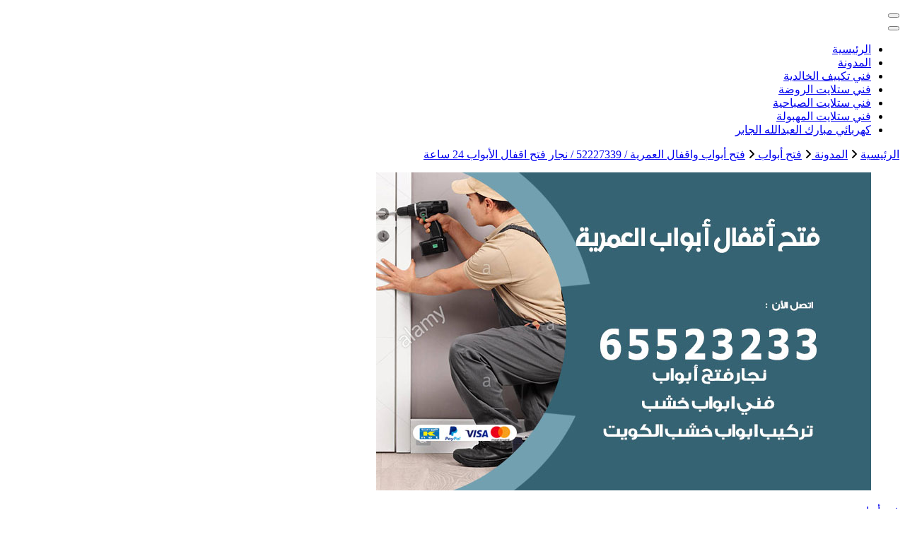

--- FILE ---
content_type: text/html; charset=UTF-8
request_url: https://buyusedfurniturekuwait.net/blog/2021/04/04/%D9%81%D8%AA%D8%AD-%D8%A3%D8%A8%D9%88%D8%A7%D8%A8-%D9%88%D8%A7%D9%82%D9%81%D8%A7%D9%84-%D8%A7%D9%84%D8%B9%D9%85%D8%B1%D9%8A%D8%A9/
body_size: 24498
content:
<!DOCTYPE html><html dir="rtl" lang="ar"><head itemscope itemtype="http://schema.org/WebSite"><meta charset="UTF-8"><meta name="viewport" content="width=device-width, initial-scale=1"><link rel="profile" href="https://gmpg.org/xfn/11"><meta name='robots' content='index, follow, max-image-preview:large, max-snippet:-1, max-video-preview:-1' /><title>فتح أبواب واقفال العمرية / 52227339 / نجار فتح اقفال الأبواب 24 ساعة - الكويت</title><meta name="description" content="فتح أبواب واقفال العمرية لدينا فني فتح أقفال هندي الكويت لفتح أقفال الغرف الفندقية والتي تعمل على لبطاقة بكل سهولة وضمن برامج معينة" /><link rel="canonical" href="https://buyusedfurniturekuwait.net/blog/2021/04/04/فتح-أبواب-واقفال-العمرية/" /><meta property="og:locale" content="ar_AR" /><meta property="og:type" content="article" /><meta property="og:title" content="فتح أبواب واقفال العمرية / 52227339 / نجار فتح اقفال الأبواب 24 ساعة - الكويت" /><meta property="og:description" content="فتح أبواب واقفال العمرية لدينا فني فتح أقفال هندي الكويت لفتح أقفال الغرف الفندقية والتي تعمل على لبطاقة بكل سهولة وضمن برامج معينة" /><meta property="og:url" content="https://buyusedfurniturekuwait.net/blog/2021/04/04/فتح-أبواب-واقفال-العمرية/" /><meta property="og:site_name" content="الكويت" /><meta property="article:published_time" content="2021-04-04T18:34:01+00:00" /><meta property="article:modified_time" content="2021-04-04T18:56:50+00:00" /><meta property="og:image" content="https://buyusedfurniturekuwait.net/wp-content/uploads/2021/04/فتح-أقفال-أبواب-العمرية.jpg" /><meta property="og:image:width" content="700" /><meta property="og:image:height" content="450" /><meta property="og:image:type" content="image/jpeg" /><meta name="author" content="rwan" /><meta name="twitter:card" content="summary_large_image" /><meta name="twitter:label1" content="كُتب بواسطة" /><meta name="twitter:data1" content="rwan" /><meta name="twitter:label2" content="وقت القراءة المُقدّر" /><meta name="twitter:data2" content="12 دقيقة" /> <script type="application/ld+json" class="yoast-schema-graph">{"@context":"https://schema.org","@graph":[{"@type":"Article","@id":"https://buyusedfurniturekuwait.net/blog/2021/04/04/%d9%81%d8%aa%d8%ad-%d8%a3%d8%a8%d9%88%d8%a7%d8%a8-%d9%88%d8%a7%d9%82%d9%81%d8%a7%d9%84-%d8%a7%d9%84%d8%b9%d9%85%d8%b1%d9%8a%d8%a9/#article","isPartOf":{"@id":"https://buyusedfurniturekuwait.net/blog/2021/04/04/%d9%81%d8%aa%d8%ad-%d8%a3%d8%a8%d9%88%d8%a7%d8%a8-%d9%88%d8%a7%d9%82%d9%81%d8%a7%d9%84-%d8%a7%d9%84%d8%b9%d9%85%d8%b1%d9%8a%d8%a9/"},"author":{"name":"rwan","@id":"https://buyusedfurniturekuwait.net/#/schema/person/1abc1fdab2288819e4af687966fd9a4d"},"headline":"فتح أبواب واقفال العمرية / 52227339 / نجار فتح اقفال الأبواب 24 ساعة","datePublished":"2021-04-04T18:34:01+00:00","dateModified":"2021-04-04T18:56:50+00:00","mainEntityOfPage":{"@id":"https://buyusedfurniturekuwait.net/blog/2021/04/04/%d9%81%d8%aa%d8%ad-%d8%a3%d8%a8%d9%88%d8%a7%d8%a8-%d9%88%d8%a7%d9%82%d9%81%d8%a7%d9%84-%d8%a7%d9%84%d8%b9%d9%85%d8%b1%d9%8a%d8%a9/"},"wordCount":1,"commentCount":0,"image":{"@id":"https://buyusedfurniturekuwait.net/blog/2021/04/04/%d9%81%d8%aa%d8%ad-%d8%a3%d8%a8%d9%88%d8%a7%d8%a8-%d9%88%d8%a7%d9%82%d9%81%d8%a7%d9%84-%d8%a7%d9%84%d8%b9%d9%85%d8%b1%d9%8a%d8%a9/#primaryimage"},"thumbnailUrl":"https://buyusedfurniturekuwait.net/wp-content/uploads/2021/04/فتح-أقفال-أبواب-العمرية.jpg","keywords":["تبديل اقفال","تبديل اقفال العمرية","تركيب اقفال","تركيب اقفال العمرية","فتح أبواب","فتح أبواب 24 ساعة","فتح أبواب العمرية","فتح أبواب شقق","فتح أبواب منازل","فتح أبواب واقفال","فتح أبواب واقفال العمرية","فتح اقفال","فتح اقفال الابواب","فتح باب","فتح باب البيت","فتح باب حديد","فتح باب خشب","فتح بيان العمرية","فتح بيبان","فتح قفل","فتح قفل البيبان","فتح قفل باب","فني مفاتيح","نجار","نجار فتح أبواب","نجار فتح ابواب","نجار فتح اقفال"],"articleSection":["فتح أبواب"],"inLanguage":"ar","potentialAction":[{"@type":"CommentAction","name":"Comment","target":["https://buyusedfurniturekuwait.net/blog/2021/04/04/%d9%81%d8%aa%d8%ad-%d8%a3%d8%a8%d9%88%d8%a7%d8%a8-%d9%88%d8%a7%d9%82%d9%81%d8%a7%d9%84-%d8%a7%d9%84%d8%b9%d9%85%d8%b1%d9%8a%d8%a9/#respond"]}]},{"@type":"WebPage","@id":"https://buyusedfurniturekuwait.net/blog/2021/04/04/%d9%81%d8%aa%d8%ad-%d8%a3%d8%a8%d9%88%d8%a7%d8%a8-%d9%88%d8%a7%d9%82%d9%81%d8%a7%d9%84-%d8%a7%d9%84%d8%b9%d9%85%d8%b1%d9%8a%d8%a9/","url":"https://buyusedfurniturekuwait.net/blog/2021/04/04/%d9%81%d8%aa%d8%ad-%d8%a3%d8%a8%d9%88%d8%a7%d8%a8-%d9%88%d8%a7%d9%82%d9%81%d8%a7%d9%84-%d8%a7%d9%84%d8%b9%d9%85%d8%b1%d9%8a%d8%a9/","name":"فتح أبواب واقفال العمرية / 52227339 / نجار فتح اقفال الأبواب 24 ساعة - الكويت","isPartOf":{"@id":"https://buyusedfurniturekuwait.net/#website"},"primaryImageOfPage":{"@id":"https://buyusedfurniturekuwait.net/blog/2021/04/04/%d9%81%d8%aa%d8%ad-%d8%a3%d8%a8%d9%88%d8%a7%d8%a8-%d9%88%d8%a7%d9%82%d9%81%d8%a7%d9%84-%d8%a7%d9%84%d8%b9%d9%85%d8%b1%d9%8a%d8%a9/#primaryimage"},"image":{"@id":"https://buyusedfurniturekuwait.net/blog/2021/04/04/%d9%81%d8%aa%d8%ad-%d8%a3%d8%a8%d9%88%d8%a7%d8%a8-%d9%88%d8%a7%d9%82%d9%81%d8%a7%d9%84-%d8%a7%d9%84%d8%b9%d9%85%d8%b1%d9%8a%d8%a9/#primaryimage"},"thumbnailUrl":"https://buyusedfurniturekuwait.net/wp-content/uploads/2021/04/فتح-أقفال-أبواب-العمرية.jpg","datePublished":"2021-04-04T18:34:01+00:00","dateModified":"2021-04-04T18:56:50+00:00","author":{"@id":"https://buyusedfurniturekuwait.net/#/schema/person/1abc1fdab2288819e4af687966fd9a4d"},"description":"فتح أبواب واقفال العمرية لدينا فني فتح أقفال هندي الكويت لفتح أقفال الغرف الفندقية والتي تعمل على لبطاقة بكل سهولة وضمن برامج معينة","breadcrumb":{"@id":"https://buyusedfurniturekuwait.net/blog/2021/04/04/%d9%81%d8%aa%d8%ad-%d8%a3%d8%a8%d9%88%d8%a7%d8%a8-%d9%88%d8%a7%d9%82%d9%81%d8%a7%d9%84-%d8%a7%d9%84%d8%b9%d9%85%d8%b1%d9%8a%d8%a9/#breadcrumb"},"inLanguage":"ar","potentialAction":[{"@type":"ReadAction","target":["https://buyusedfurniturekuwait.net/blog/2021/04/04/%d9%81%d8%aa%d8%ad-%d8%a3%d8%a8%d9%88%d8%a7%d8%a8-%d9%88%d8%a7%d9%82%d9%81%d8%a7%d9%84-%d8%a7%d9%84%d8%b9%d9%85%d8%b1%d9%8a%d8%a9/"]}]},{"@type":"ImageObject","inLanguage":"ar","@id":"https://buyusedfurniturekuwait.net/blog/2021/04/04/%d9%81%d8%aa%d8%ad-%d8%a3%d8%a8%d9%88%d8%a7%d8%a8-%d9%88%d8%a7%d9%82%d9%81%d8%a7%d9%84-%d8%a7%d9%84%d8%b9%d9%85%d8%b1%d9%8a%d8%a9/#primaryimage","url":"https://buyusedfurniturekuwait.net/wp-content/uploads/2021/04/فتح-أقفال-أبواب-العمرية.jpg","contentUrl":"https://buyusedfurniturekuwait.net/wp-content/uploads/2021/04/فتح-أقفال-أبواب-العمرية.jpg","width":700,"height":450,"caption":"فتح أبواب واقفال العمرية"},{"@type":"BreadcrumbList","@id":"https://buyusedfurniturekuwait.net/blog/2021/04/04/%d9%81%d8%aa%d8%ad-%d8%a3%d8%a8%d9%88%d8%a7%d8%a8-%d9%88%d8%a7%d9%82%d9%81%d8%a7%d9%84-%d8%a7%d9%84%d8%b9%d9%85%d8%b1%d9%8a%d8%a9/#breadcrumb","itemListElement":[{"@type":"ListItem","position":1,"name":"الرئيسية","item":"https://buyusedfurniturekuwait.net/"},{"@type":"ListItem","position":2,"name":"المدونة","item":"https://buyusedfurniturekuwait.net/%d8%a7%d9%84%d9%85%d8%af%d9%88%d9%86%d8%a9/"},{"@type":"ListItem","position":3,"name":"فتح أبواب واقفال العمرية / 52227339 / نجار فتح اقفال الأبواب 24 ساعة"}]},{"@type":"WebSite","@id":"https://buyusedfurniturekuwait.net/#website","url":"https://buyusedfurniturekuwait.net/","name":"الكويت","description":"خدمات منزلية بالكويت شراء بيع فك نقل تركيب صيانة تصليح اثاث عفش ","potentialAction":[{"@type":"SearchAction","target":{"@type":"EntryPoint","urlTemplate":"https://buyusedfurniturekuwait.net/?s={search_term_string}"},"query-input":{"@type":"PropertyValueSpecification","valueRequired":true,"valueName":"search_term_string"}}],"inLanguage":"ar"},{"@type":"Person","@id":"https://buyusedfurniturekuwait.net/#/schema/person/1abc1fdab2288819e4af687966fd9a4d","name":"rwan","image":{"@type":"ImageObject","inLanguage":"ar","@id":"https://buyusedfurniturekuwait.net/#/schema/person/image/","url":"https://secure.gravatar.com/avatar/751f300021c73da61347c221c1ade64f20b874f07dca8a9e816b4b1202a4d309?s=96&d=mm&r=g","contentUrl":"https://secure.gravatar.com/avatar/751f300021c73da61347c221c1ade64f20b874f07dca8a9e816b4b1202a4d309?s=96&d=mm&r=g","caption":"rwan"},"url":"https://buyusedfurniturekuwait.net/blog/author/rwan/"}]}</script> <link rel='dns-prefetch' href='//fonts.googleapis.com' /><link rel="alternate" type="application/rss+xml" title="الكويت &laquo; الخلاصة" href="https://buyusedfurniturekuwait.net/feed/" /><link rel="alternate" type="application/rss+xml" title="الكويت &laquo; خلاصة التعليقات" href="https://buyusedfurniturekuwait.net/comments/feed/" /><link rel="alternate" type="application/rss+xml" title="الكويت &laquo; فتح أبواب واقفال العمرية / 52227339 / نجار فتح اقفال الأبواب 24 ساعة خلاصة التعليقات" href="https://buyusedfurniturekuwait.net/blog/2021/04/04/%d9%81%d8%aa%d8%ad-%d8%a3%d8%a8%d9%88%d8%a7%d8%a8-%d9%88%d8%a7%d9%82%d9%81%d8%a7%d9%84-%d8%a7%d9%84%d8%b9%d9%85%d8%b1%d9%8a%d8%a9/feed/" /><link rel="alternate" title="oEmbed (JSON)" type="application/json+oembed" href="https://buyusedfurniturekuwait.net/wp-json/oembed/1.0/embed?url=https%3A%2F%2Fbuyusedfurniturekuwait.net%2Fblog%2F2021%2F04%2F04%2F%25d9%2581%25d8%25aa%25d8%25ad-%25d8%25a3%25d8%25a8%25d9%2588%25d8%25a7%25d8%25a8-%25d9%2588%25d8%25a7%25d9%2582%25d9%2581%25d8%25a7%25d9%2584-%25d8%25a7%25d9%2584%25d8%25b9%25d9%2585%25d8%25b1%25d9%258a%25d8%25a9%2F" /><link rel="alternate" title="oEmbed (XML)" type="text/xml+oembed" href="https://buyusedfurniturekuwait.net/wp-json/oembed/1.0/embed?url=https%3A%2F%2Fbuyusedfurniturekuwait.net%2Fblog%2F2021%2F04%2F04%2F%25d9%2581%25d8%25aa%25d8%25ad-%25d8%25a3%25d8%25a8%25d9%2588%25d8%25a7%25d8%25a8-%25d9%2588%25d8%25a7%25d9%2582%25d9%2581%25d8%25a7%25d9%2584-%25d8%25a7%25d9%2584%25d8%25b9%25d9%2585%25d8%25b1%25d9%258a%25d8%25a9%2F&#038;format=xml" /><style id='wp-img-auto-sizes-contain-inline-css' type='text/css'>img:is([sizes=auto i],[sizes^="auto," i]){contain-intrinsic-size:3000px 1500px}
/*# sourceURL=wp-img-auto-sizes-contain-inline-css */</style><style id='wp-emoji-styles-inline-css' type='text/css'>img.wp-smiley, img.emoji {
		display: inline !important;
		border: none !important;
		box-shadow: none !important;
		height: 1em !important;
		width: 1em !important;
		margin: 0 0.07em !important;
		vertical-align: -0.1em !important;
		background: none !important;
		padding: 0 !important;
	}
/*# sourceURL=wp-emoji-styles-inline-css */</style><style id='wp-block-library-inline-css' type='text/css'>:root{--wp-block-synced-color:#7a00df;--wp-block-synced-color--rgb:122,0,223;--wp-bound-block-color:var(--wp-block-synced-color);--wp-editor-canvas-background:#ddd;--wp-admin-theme-color:#007cba;--wp-admin-theme-color--rgb:0,124,186;--wp-admin-theme-color-darker-10:#006ba1;--wp-admin-theme-color-darker-10--rgb:0,107,160.5;--wp-admin-theme-color-darker-20:#005a87;--wp-admin-theme-color-darker-20--rgb:0,90,135;--wp-admin-border-width-focus:2px}@media (min-resolution:192dpi){:root{--wp-admin-border-width-focus:1.5px}}.wp-element-button{cursor:pointer}:root .has-very-light-gray-background-color{background-color:#eee}:root .has-very-dark-gray-background-color{background-color:#313131}:root .has-very-light-gray-color{color:#eee}:root .has-very-dark-gray-color{color:#313131}:root .has-vivid-green-cyan-to-vivid-cyan-blue-gradient-background{background:linear-gradient(135deg,#00d084,#0693e3)}:root .has-purple-crush-gradient-background{background:linear-gradient(135deg,#34e2e4,#4721fb 50%,#ab1dfe)}:root .has-hazy-dawn-gradient-background{background:linear-gradient(135deg,#faaca8,#dad0ec)}:root .has-subdued-olive-gradient-background{background:linear-gradient(135deg,#fafae1,#67a671)}:root .has-atomic-cream-gradient-background{background:linear-gradient(135deg,#fdd79a,#004a59)}:root .has-nightshade-gradient-background{background:linear-gradient(135deg,#330968,#31cdcf)}:root .has-midnight-gradient-background{background:linear-gradient(135deg,#020381,#2874fc)}:root{--wp--preset--font-size--normal:16px;--wp--preset--font-size--huge:42px}.has-regular-font-size{font-size:1em}.has-larger-font-size{font-size:2.625em}.has-normal-font-size{font-size:var(--wp--preset--font-size--normal)}.has-huge-font-size{font-size:var(--wp--preset--font-size--huge)}.has-text-align-center{text-align:center}.has-text-align-left{text-align:left}.has-text-align-right{text-align:right}.has-fit-text{white-space:nowrap!important}#end-resizable-editor-section{display:none}.aligncenter{clear:both}.items-justified-left{justify-content:flex-start}.items-justified-center{justify-content:center}.items-justified-right{justify-content:flex-end}.items-justified-space-between{justify-content:space-between}.screen-reader-text{border:0;clip-path:inset(50%);height:1px;margin:-1px;overflow:hidden;padding:0;position:absolute;width:1px;word-wrap:normal!important}.screen-reader-text:focus{background-color:#ddd;clip-path:none;color:#444;display:block;font-size:1em;height:auto;left:5px;line-height:normal;padding:15px 23px 14px;text-decoration:none;top:5px;width:auto;z-index:100000}html :where(.has-border-color){border-style:solid}html :where([style*=border-top-color]){border-top-style:solid}html :where([style*=border-right-color]){border-right-style:solid}html :where([style*=border-bottom-color]){border-bottom-style:solid}html :where([style*=border-left-color]){border-left-style:solid}html :where([style*=border-width]){border-style:solid}html :where([style*=border-top-width]){border-top-style:solid}html :where([style*=border-right-width]){border-right-style:solid}html :where([style*=border-bottom-width]){border-bottom-style:solid}html :where([style*=border-left-width]){border-left-style:solid}html :where(img[class*=wp-image-]){height:auto;max-width:100%}:where(figure){margin:0 0 1em}html :where(.is-position-sticky){--wp-admin--admin-bar--position-offset:var(--wp-admin--admin-bar--height,0px)}@media screen and (max-width:600px){html :where(.is-position-sticky){--wp-admin--admin-bar--position-offset:0px}}

/*# sourceURL=wp-block-library-inline-css */</style><style id='wp-block-heading-inline-css' type='text/css'>h1:where(.wp-block-heading).has-background,h2:where(.wp-block-heading).has-background,h3:where(.wp-block-heading).has-background,h4:where(.wp-block-heading).has-background,h5:where(.wp-block-heading).has-background,h6:where(.wp-block-heading).has-background{padding:1.25em 2.375em}h1.has-text-align-left[style*=writing-mode]:where([style*=vertical-lr]),h1.has-text-align-right[style*=writing-mode]:where([style*=vertical-rl]),h2.has-text-align-left[style*=writing-mode]:where([style*=vertical-lr]),h2.has-text-align-right[style*=writing-mode]:where([style*=vertical-rl]),h3.has-text-align-left[style*=writing-mode]:where([style*=vertical-lr]),h3.has-text-align-right[style*=writing-mode]:where([style*=vertical-rl]),h4.has-text-align-left[style*=writing-mode]:where([style*=vertical-lr]),h4.has-text-align-right[style*=writing-mode]:where([style*=vertical-rl]),h5.has-text-align-left[style*=writing-mode]:where([style*=vertical-lr]),h5.has-text-align-right[style*=writing-mode]:where([style*=vertical-rl]),h6.has-text-align-left[style*=writing-mode]:where([style*=vertical-lr]),h6.has-text-align-right[style*=writing-mode]:where([style*=vertical-rl]){rotate:180deg}
/*# sourceURL=https://buyusedfurniturekuwait.net/wp-includes/blocks/heading/style.min.css */</style><style id='wp-block-image-inline-css' type='text/css'>.wp-block-image>a,.wp-block-image>figure>a{display:inline-block}.wp-block-image img{box-sizing:border-box;height:auto;max-width:100%;vertical-align:bottom}@media not (prefers-reduced-motion){.wp-block-image img.hide{visibility:hidden}.wp-block-image img.show{animation:show-content-image .4s}}.wp-block-image[style*=border-radius] img,.wp-block-image[style*=border-radius]>a{border-radius:inherit}.wp-block-image.has-custom-border img{box-sizing:border-box}.wp-block-image.aligncenter{text-align:center}.wp-block-image.alignfull>a,.wp-block-image.alignwide>a{width:100%}.wp-block-image.alignfull img,.wp-block-image.alignwide img{height:auto;width:100%}.wp-block-image .aligncenter,.wp-block-image .alignleft,.wp-block-image .alignright,.wp-block-image.aligncenter,.wp-block-image.alignleft,.wp-block-image.alignright{display:table}.wp-block-image .aligncenter>figcaption,.wp-block-image .alignleft>figcaption,.wp-block-image .alignright>figcaption,.wp-block-image.aligncenter>figcaption,.wp-block-image.alignleft>figcaption,.wp-block-image.alignright>figcaption{caption-side:bottom;display:table-caption}.wp-block-image .alignleft{float:left;margin:.5em 1em .5em 0}.wp-block-image .alignright{float:right;margin:.5em 0 .5em 1em}.wp-block-image .aligncenter{margin-left:auto;margin-right:auto}.wp-block-image :where(figcaption){margin-bottom:1em;margin-top:.5em}.wp-block-image.is-style-circle-mask img{border-radius:9999px}@supports ((-webkit-mask-image:none) or (mask-image:none)) or (-webkit-mask-image:none){.wp-block-image.is-style-circle-mask img{border-radius:0;-webkit-mask-image:url('data:image/svg+xml;utf8,<svg viewBox="0 0 100 100" xmlns="http://www.w3.org/2000/svg"><circle cx="50" cy="50" r="50"/></svg>');mask-image:url('data:image/svg+xml;utf8,<svg viewBox="0 0 100 100" xmlns="http://www.w3.org/2000/svg"><circle cx="50" cy="50" r="50"/></svg>');mask-mode:alpha;-webkit-mask-position:center;mask-position:center;-webkit-mask-repeat:no-repeat;mask-repeat:no-repeat;-webkit-mask-size:contain;mask-size:contain}}:root :where(.wp-block-image.is-style-rounded img,.wp-block-image .is-style-rounded img){border-radius:9999px}.wp-block-image figure{margin:0}.wp-lightbox-container{display:flex;flex-direction:column;position:relative}.wp-lightbox-container img{cursor:zoom-in}.wp-lightbox-container img:hover+button{opacity:1}.wp-lightbox-container button{align-items:center;backdrop-filter:blur(16px) saturate(180%);background-color:#5a5a5a40;border:none;border-radius:4px;cursor:zoom-in;display:flex;height:20px;justify-content:center;left:16px;opacity:0;padding:0;position:absolute;text-align:center;top:16px;width:20px;z-index:100}@media not (prefers-reduced-motion){.wp-lightbox-container button{transition:opacity .2s ease}}.wp-lightbox-container button:focus-visible{outline:3px auto #5a5a5a40;outline:3px auto -webkit-focus-ring-color;outline-offset:3px}.wp-lightbox-container button:hover{cursor:pointer;opacity:1}.wp-lightbox-container button:focus{opacity:1}.wp-lightbox-container button:focus,.wp-lightbox-container button:hover,.wp-lightbox-container button:not(:hover):not(:active):not(.has-background){background-color:#5a5a5a40;border:none}.wp-lightbox-overlay{box-sizing:border-box;cursor:zoom-out;height:100vh;overflow:hidden;position:fixed;right:0;top:0;visibility:hidden;width:100%;z-index:100000}.wp-lightbox-overlay .close-button{align-items:center;cursor:pointer;display:flex;justify-content:center;left:calc(env(safe-area-inset-left) + 16px);min-height:40px;min-width:40px;padding:0;position:absolute;top:calc(env(safe-area-inset-top) + 16px);z-index:5000000}.wp-lightbox-overlay .close-button:focus,.wp-lightbox-overlay .close-button:hover,.wp-lightbox-overlay .close-button:not(:hover):not(:active):not(.has-background){background:none;border:none}.wp-lightbox-overlay .lightbox-image-container{height:var(--wp--lightbox-container-height);overflow:hidden;position:absolute;right:50%;top:50%;transform:translate(50%,-50%);transform-origin:top right;width:var(--wp--lightbox-container-width);z-index:9999999999}.wp-lightbox-overlay .wp-block-image{align-items:center;box-sizing:border-box;display:flex;height:100%;justify-content:center;margin:0;position:relative;transform-origin:100% 0;width:100%;z-index:3000000}.wp-lightbox-overlay .wp-block-image img{height:var(--wp--lightbox-image-height);min-height:var(--wp--lightbox-image-height);min-width:var(--wp--lightbox-image-width);width:var(--wp--lightbox-image-width)}.wp-lightbox-overlay .wp-block-image figcaption{display:none}.wp-lightbox-overlay button{background:none;border:none}.wp-lightbox-overlay .scrim{background-color:#fff;height:100%;opacity:.9;position:absolute;width:100%;z-index:2000000}.wp-lightbox-overlay.active{visibility:visible}@media not (prefers-reduced-motion){.wp-lightbox-overlay.active{animation:turn-on-visibility .25s both}.wp-lightbox-overlay.active img{animation:turn-on-visibility .35s both}.wp-lightbox-overlay.show-closing-animation:not(.active){animation:turn-off-visibility .35s both}.wp-lightbox-overlay.show-closing-animation:not(.active) img{animation:turn-off-visibility .25s both}.wp-lightbox-overlay.zoom.active{animation:none;opacity:1;visibility:visible}.wp-lightbox-overlay.zoom.active .lightbox-image-container{animation:lightbox-zoom-in .4s}.wp-lightbox-overlay.zoom.active .lightbox-image-container img{animation:none}.wp-lightbox-overlay.zoom.active .scrim{animation:turn-on-visibility .4s forwards}.wp-lightbox-overlay.zoom.show-closing-animation:not(.active){animation:none}.wp-lightbox-overlay.zoom.show-closing-animation:not(.active) .lightbox-image-container{animation:lightbox-zoom-out .4s}.wp-lightbox-overlay.zoom.show-closing-animation:not(.active) .lightbox-image-container img{animation:none}.wp-lightbox-overlay.zoom.show-closing-animation:not(.active) .scrim{animation:turn-off-visibility .4s forwards}}@keyframes show-content-image{0%{visibility:hidden}99%{visibility:hidden}to{visibility:visible}}@keyframes turn-on-visibility{0%{opacity:0}to{opacity:1}}@keyframes turn-off-visibility{0%{opacity:1;visibility:visible}99%{opacity:0;visibility:visible}to{opacity:0;visibility:hidden}}@keyframes lightbox-zoom-in{0%{transform:translate(calc(((-100vw + var(--wp--lightbox-scrollbar-width))/2 + var(--wp--lightbox-initial-left-position))*-1),calc(-50vh + var(--wp--lightbox-initial-top-position))) scale(var(--wp--lightbox-scale))}to{transform:translate(50%,-50%) scale(1)}}@keyframes lightbox-zoom-out{0%{transform:translate(50%,-50%) scale(1);visibility:visible}99%{visibility:visible}to{transform:translate(calc(((-100vw + var(--wp--lightbox-scrollbar-width))/2 + var(--wp--lightbox-initial-left-position))*-1),calc(-50vh + var(--wp--lightbox-initial-top-position))) scale(var(--wp--lightbox-scale));visibility:hidden}}
/*# sourceURL=https://buyusedfurniturekuwait.net/wp-includes/blocks/image/style.min.css */</style><style id='wp-block-list-inline-css' type='text/css'>ol,ul{box-sizing:border-box}:root :where(.wp-block-list.has-background){padding:1.25em 2.375em}
/*# sourceURL=https://buyusedfurniturekuwait.net/wp-includes/blocks/list/style.min.css */</style><style id='wp-block-paragraph-inline-css' type='text/css'>.is-small-text{font-size:.875em}.is-regular-text{font-size:1em}.is-large-text{font-size:2.25em}.is-larger-text{font-size:3em}.has-drop-cap:not(:focus):first-letter{float:right;font-size:8.4em;font-style:normal;font-weight:100;line-height:.68;margin:.05em 0 0 .1em;text-transform:uppercase}body.rtl .has-drop-cap:not(:focus):first-letter{float:none;margin-right:.1em}p.has-drop-cap.has-background{overflow:hidden}:root :where(p.has-background){padding:1.25em 2.375em}:where(p.has-text-color:not(.has-link-color)) a{color:inherit}p.has-text-align-left[style*="writing-mode:vertical-lr"],p.has-text-align-right[style*="writing-mode:vertical-rl"]{rotate:180deg}
/*# sourceURL=https://buyusedfurniturekuwait.net/wp-includes/blocks/paragraph/style.min.css */</style><style id='global-styles-inline-css' type='text/css'>:root{--wp--preset--aspect-ratio--square: 1;--wp--preset--aspect-ratio--4-3: 4/3;--wp--preset--aspect-ratio--3-4: 3/4;--wp--preset--aspect-ratio--3-2: 3/2;--wp--preset--aspect-ratio--2-3: 2/3;--wp--preset--aspect-ratio--16-9: 16/9;--wp--preset--aspect-ratio--9-16: 9/16;--wp--preset--color--black: #000000;--wp--preset--color--cyan-bluish-gray: #abb8c3;--wp--preset--color--white: #ffffff;--wp--preset--color--pale-pink: #f78da7;--wp--preset--color--vivid-red: #cf2e2e;--wp--preset--color--luminous-vivid-orange: #ff6900;--wp--preset--color--luminous-vivid-amber: #fcb900;--wp--preset--color--light-green-cyan: #7bdcb5;--wp--preset--color--vivid-green-cyan: #00d084;--wp--preset--color--pale-cyan-blue: #8ed1fc;--wp--preset--color--vivid-cyan-blue: #0693e3;--wp--preset--color--vivid-purple: #9b51e0;--wp--preset--gradient--vivid-cyan-blue-to-vivid-purple: linear-gradient(135deg,rgb(6,147,227) 0%,rgb(155,81,224) 100%);--wp--preset--gradient--light-green-cyan-to-vivid-green-cyan: linear-gradient(135deg,rgb(122,220,180) 0%,rgb(0,208,130) 100%);--wp--preset--gradient--luminous-vivid-amber-to-luminous-vivid-orange: linear-gradient(135deg,rgb(252,185,0) 0%,rgb(255,105,0) 100%);--wp--preset--gradient--luminous-vivid-orange-to-vivid-red: linear-gradient(135deg,rgb(255,105,0) 0%,rgb(207,46,46) 100%);--wp--preset--gradient--very-light-gray-to-cyan-bluish-gray: linear-gradient(135deg,rgb(238,238,238) 0%,rgb(169,184,195) 100%);--wp--preset--gradient--cool-to-warm-spectrum: linear-gradient(135deg,rgb(74,234,220) 0%,rgb(151,120,209) 20%,rgb(207,42,186) 40%,rgb(238,44,130) 60%,rgb(251,105,98) 80%,rgb(254,248,76) 100%);--wp--preset--gradient--blush-light-purple: linear-gradient(135deg,rgb(255,206,236) 0%,rgb(152,150,240) 100%);--wp--preset--gradient--blush-bordeaux: linear-gradient(135deg,rgb(254,205,165) 0%,rgb(254,45,45) 50%,rgb(107,0,62) 100%);--wp--preset--gradient--luminous-dusk: linear-gradient(135deg,rgb(255,203,112) 0%,rgb(199,81,192) 50%,rgb(65,88,208) 100%);--wp--preset--gradient--pale-ocean: linear-gradient(135deg,rgb(255,245,203) 0%,rgb(182,227,212) 50%,rgb(51,167,181) 100%);--wp--preset--gradient--electric-grass: linear-gradient(135deg,rgb(202,248,128) 0%,rgb(113,206,126) 100%);--wp--preset--gradient--midnight: linear-gradient(135deg,rgb(2,3,129) 0%,rgb(40,116,252) 100%);--wp--preset--font-size--small: 13px;--wp--preset--font-size--medium: 20px;--wp--preset--font-size--large: 36px;--wp--preset--font-size--x-large: 42px;--wp--preset--spacing--20: 0.44rem;--wp--preset--spacing--30: 0.67rem;--wp--preset--spacing--40: 1rem;--wp--preset--spacing--50: 1.5rem;--wp--preset--spacing--60: 2.25rem;--wp--preset--spacing--70: 3.38rem;--wp--preset--spacing--80: 5.06rem;--wp--preset--shadow--natural: 6px 6px 9px rgba(0, 0, 0, 0.2);--wp--preset--shadow--deep: 12px 12px 50px rgba(0, 0, 0, 0.4);--wp--preset--shadow--sharp: 6px 6px 0px rgba(0, 0, 0, 0.2);--wp--preset--shadow--outlined: 6px 6px 0px -3px rgb(255, 255, 255), 6px 6px rgb(0, 0, 0);--wp--preset--shadow--crisp: 6px 6px 0px rgb(0, 0, 0);}:where(.is-layout-flex){gap: 0.5em;}:where(.is-layout-grid){gap: 0.5em;}body .is-layout-flex{display: flex;}.is-layout-flex{flex-wrap: wrap;align-items: center;}.is-layout-flex > :is(*, div){margin: 0;}body .is-layout-grid{display: grid;}.is-layout-grid > :is(*, div){margin: 0;}:where(.wp-block-columns.is-layout-flex){gap: 2em;}:where(.wp-block-columns.is-layout-grid){gap: 2em;}:where(.wp-block-post-template.is-layout-flex){gap: 1.25em;}:where(.wp-block-post-template.is-layout-grid){gap: 1.25em;}.has-black-color{color: var(--wp--preset--color--black) !important;}.has-cyan-bluish-gray-color{color: var(--wp--preset--color--cyan-bluish-gray) !important;}.has-white-color{color: var(--wp--preset--color--white) !important;}.has-pale-pink-color{color: var(--wp--preset--color--pale-pink) !important;}.has-vivid-red-color{color: var(--wp--preset--color--vivid-red) !important;}.has-luminous-vivid-orange-color{color: var(--wp--preset--color--luminous-vivid-orange) !important;}.has-luminous-vivid-amber-color{color: var(--wp--preset--color--luminous-vivid-amber) !important;}.has-light-green-cyan-color{color: var(--wp--preset--color--light-green-cyan) !important;}.has-vivid-green-cyan-color{color: var(--wp--preset--color--vivid-green-cyan) !important;}.has-pale-cyan-blue-color{color: var(--wp--preset--color--pale-cyan-blue) !important;}.has-vivid-cyan-blue-color{color: var(--wp--preset--color--vivid-cyan-blue) !important;}.has-vivid-purple-color{color: var(--wp--preset--color--vivid-purple) !important;}.has-black-background-color{background-color: var(--wp--preset--color--black) !important;}.has-cyan-bluish-gray-background-color{background-color: var(--wp--preset--color--cyan-bluish-gray) !important;}.has-white-background-color{background-color: var(--wp--preset--color--white) !important;}.has-pale-pink-background-color{background-color: var(--wp--preset--color--pale-pink) !important;}.has-vivid-red-background-color{background-color: var(--wp--preset--color--vivid-red) !important;}.has-luminous-vivid-orange-background-color{background-color: var(--wp--preset--color--luminous-vivid-orange) !important;}.has-luminous-vivid-amber-background-color{background-color: var(--wp--preset--color--luminous-vivid-amber) !important;}.has-light-green-cyan-background-color{background-color: var(--wp--preset--color--light-green-cyan) !important;}.has-vivid-green-cyan-background-color{background-color: var(--wp--preset--color--vivid-green-cyan) !important;}.has-pale-cyan-blue-background-color{background-color: var(--wp--preset--color--pale-cyan-blue) !important;}.has-vivid-cyan-blue-background-color{background-color: var(--wp--preset--color--vivid-cyan-blue) !important;}.has-vivid-purple-background-color{background-color: var(--wp--preset--color--vivid-purple) !important;}.has-black-border-color{border-color: var(--wp--preset--color--black) !important;}.has-cyan-bluish-gray-border-color{border-color: var(--wp--preset--color--cyan-bluish-gray) !important;}.has-white-border-color{border-color: var(--wp--preset--color--white) !important;}.has-pale-pink-border-color{border-color: var(--wp--preset--color--pale-pink) !important;}.has-vivid-red-border-color{border-color: var(--wp--preset--color--vivid-red) !important;}.has-luminous-vivid-orange-border-color{border-color: var(--wp--preset--color--luminous-vivid-orange) !important;}.has-luminous-vivid-amber-border-color{border-color: var(--wp--preset--color--luminous-vivid-amber) !important;}.has-light-green-cyan-border-color{border-color: var(--wp--preset--color--light-green-cyan) !important;}.has-vivid-green-cyan-border-color{border-color: var(--wp--preset--color--vivid-green-cyan) !important;}.has-pale-cyan-blue-border-color{border-color: var(--wp--preset--color--pale-cyan-blue) !important;}.has-vivid-cyan-blue-border-color{border-color: var(--wp--preset--color--vivid-cyan-blue) !important;}.has-vivid-purple-border-color{border-color: var(--wp--preset--color--vivid-purple) !important;}.has-vivid-cyan-blue-to-vivid-purple-gradient-background{background: var(--wp--preset--gradient--vivid-cyan-blue-to-vivid-purple) !important;}.has-light-green-cyan-to-vivid-green-cyan-gradient-background{background: var(--wp--preset--gradient--light-green-cyan-to-vivid-green-cyan) !important;}.has-luminous-vivid-amber-to-luminous-vivid-orange-gradient-background{background: var(--wp--preset--gradient--luminous-vivid-amber-to-luminous-vivid-orange) !important;}.has-luminous-vivid-orange-to-vivid-red-gradient-background{background: var(--wp--preset--gradient--luminous-vivid-orange-to-vivid-red) !important;}.has-very-light-gray-to-cyan-bluish-gray-gradient-background{background: var(--wp--preset--gradient--very-light-gray-to-cyan-bluish-gray) !important;}.has-cool-to-warm-spectrum-gradient-background{background: var(--wp--preset--gradient--cool-to-warm-spectrum) !important;}.has-blush-light-purple-gradient-background{background: var(--wp--preset--gradient--blush-light-purple) !important;}.has-blush-bordeaux-gradient-background{background: var(--wp--preset--gradient--blush-bordeaux) !important;}.has-luminous-dusk-gradient-background{background: var(--wp--preset--gradient--luminous-dusk) !important;}.has-pale-ocean-gradient-background{background: var(--wp--preset--gradient--pale-ocean) !important;}.has-electric-grass-gradient-background{background: var(--wp--preset--gradient--electric-grass) !important;}.has-midnight-gradient-background{background: var(--wp--preset--gradient--midnight) !important;}.has-small-font-size{font-size: var(--wp--preset--font-size--small) !important;}.has-medium-font-size{font-size: var(--wp--preset--font-size--medium) !important;}.has-large-font-size{font-size: var(--wp--preset--font-size--large) !important;}.has-x-large-font-size{font-size: var(--wp--preset--font-size--x-large) !important;}
/*# sourceURL=global-styles-inline-css */</style><style id='classic-theme-styles-inline-css' type='text/css'>/*! This file is auto-generated */
.wp-block-button__link{color:#fff;background-color:#32373c;border-radius:9999px;box-shadow:none;text-decoration:none;padding:calc(.667em + 2px) calc(1.333em + 2px);font-size:1.125em}.wp-block-file__button{background:#32373c;color:#fff;text-decoration:none}
/*# sourceURL=/wp-includes/css/classic-themes.min.css */</style><link rel='stylesheet' id='owl-carousel-css' href='https://buyusedfurniturekuwait.net/wp-content/themes/blossom-coach/css/owl.carousel.min.css?ver=2.2.1' type='text/css' media='all' /><link rel='stylesheet' id='animate-css' href='https://buyusedfurniturekuwait.net/wp-content/themes/blossom-coach/css/animate.min.css?ver=3.5.2' type='text/css' media='all' /><link rel='stylesheet' id='blossom-coach-google-fonts-css' href='https://fonts.googleapis.com/css?family=Open+Sans%3A300%2Cregular%2C500%2C600%2C700%2C800%2C300italic%2Citalic%2C500italic%2C600italic%2C700italic%2C800italic%7CMontserrat%3A100%2C200%2C300%2Cregular%2C500%2C600%2C700%2C800%2C900%2C100italic%2C200italic%2C300italic%2Citalic%2C500italic%2C600italic%2C700italic%2C800italic%2C900italic%7CMontserrat%3A700' type='text/css' media='all' /><link rel='stylesheet' id='blossom-health-coach-parent-style-css' href='https://buyusedfurniturekuwait.net/wp-content/cache/autoptimize/1/autoptimize_single_7cee0152e09c034575e2dae6b28a5fbe.php?ver=6.9' type='text/css' media='all' /><link rel='stylesheet' id='blossom-coach-css' href='https://buyusedfurniturekuwait.net/wp-content/cache/autoptimize/1/autoptimize_single_9d66505ca7552b60ab89015ac9dcb8e8.php?ver=1.1.3' type='text/css' media='all' /><style id='blossom-coach-inline-css' type='text/css'>:root {
        --primary-font: Open Sans;
        --secondary-font: Montserrat;
    }
    
    .site-title, 
    .site-title-wrap .site-title{
        font-size   : 40px;
        font-family : Montserrat;
        font-weight : 700;
        font-style  : normal;
    }
    
    section#wheeloflife_section {
        background-color: #e6f3e9;
    }
/*# sourceURL=blossom-coach-inline-css */</style> <script defer type="text/javascript" src="https://buyusedfurniturekuwait.net/wp-includes/js/jquery/jquery.min.js?ver=3.7.1" id="jquery-core-js"></script> <script defer type="text/javascript" src="https://buyusedfurniturekuwait.net/wp-includes/js/jquery/jquery-migrate.min.js?ver=3.4.1" id="jquery-migrate-js"></script> <link rel="https://api.w.org/" href="https://buyusedfurniturekuwait.net/wp-json/" /><link rel="alternate" title="JSON" type="application/json" href="https://buyusedfurniturekuwait.net/wp-json/wp/v2/posts/23414" /><link rel="EditURI" type="application/rsd+xml" title="RSD" href="https://buyusedfurniturekuwait.net/xmlrpc.php?rsd" /><meta name="generator" content="WordPress 6.9" /><link rel='shortlink' href='https://buyusedfurniturekuwait.net/?p=23414' /> <style id="custom-logo-css" type="text/css">.site-title, .site-description {
				position: absolute;
				clip-path: inset(50%);
			}</style><style type="text/css">.recentcomments a{display:inline !important;padding:0 !important;margin:0 !important;}</style></head><body data-rsssl=1 class="rtl wp-singular post-template-default single single-post postid-23414 single-format-standard wp-theme-blossom-coach wp-child-theme-blossom-health-coach style1 underline rightsidebar" itemscope itemtype="http://schema.org/WebPage"><div id="page" class="site"><a aria-label="التخطي إلى المحتوى" class="skip-link screen-reader-text" href="#acc-content">التجاوز إلى المحتوى</a><header id="masthead" class="site-header" itemscope itemtype="http://schema.org/WPHeader"><div class="header-t"><div class="wrapper"><div class="header-social"></div><div class="site-branding" itemscope itemtype="http://schema.org/Organization"><p class="site-title" itemprop="name"><a href="https://buyusedfurniturekuwait.net/" rel="home" itemprop="url">الكويت</a></p><p class="site-description">خدمات منزلية بالكويت شراء بيع فك نقل تركيب صيانة تصليح اثاث عفش</p></div><div class="top-right"></div></div></div><div class="main-header"><div class="wrapper"><div class="menu-wrap"><nav id="site-navigation" class="main-navigation" itemscope itemtype="http://schema.org/SiteNavigationElement"> <button type="button" class="toggle-button" data-toggle-target=".main-menu-modal" data-toggle-body-class="showing-main-menu-modal" aria-expanded="false" data-set-focus=".close-main-nav-toggle" aria-label="التنقل الخاص بالجوال"> <span class="toggle-bar"></span> <span class="toggle-bar"></span> <span class="toggle-bar"></span> </button><div class="primary-menu-list main-menu-modal cover-modal" data-modal-target-string=".main-menu-modal"> <button class="close close-main-nav-toggle" data-toggle-target=".main-menu-modal" data-toggle-body-class="showing-main-menu-modal" aria-expanded="false" data-set-focus=".main-menu-modal" aria-label="التنقل الخاص بالجوال"><span></span></button><div class="mobile-menu" aria-label="الجوال"><div class="menu-%d8%a3%d8%b3%d8%a7%d8%b3%d9%8a-container"><ul id="primary-menu" class="menu main-menu-modal"><li id="menu-item-10" class="menu-item menu-item-type-post_type menu-item-object-page menu-item-home menu-item-10"><a href="https://buyusedfurniturekuwait.net/">الرئيسية</a></li><li id="menu-item-11" class="menu-item menu-item-type-post_type menu-item-object-page current_page_parent menu-item-11"><a href="https://buyusedfurniturekuwait.net/%d8%a7%d9%84%d9%85%d8%af%d9%88%d9%86%d8%a9/">المدونة</a></li><li id="menu-item-34645" class="menu-item menu-item-type-post_type menu-item-object-post menu-item-34645"><a href="https://buyusedfurniturekuwait.net/blog/2022/07/24/%d8%b1%d9%82%d9%85-%d8%aa%d9%83%d9%8a%d9%8a%d9%81-%d8%a7%d9%84%d8%ae%d8%a7%d9%84%d8%af%d9%8a%d8%a9/">فني تكييف الخالدية</a></li><li id="menu-item-34891" class="menu-item menu-item-type-post_type menu-item-object-post menu-item-34891"><a href="https://buyusedfurniturekuwait.net/blog/2022/10/09/%d9%81%d9%86%d9%8a-%d8%b3%d8%aa%d9%84%d8%a7%d9%8a%d8%aa-%d8%a7%d9%84%d8%b1%d9%88%d8%b6%d8%a9/">فني ستلايت الروضة</a></li><li id="menu-item-34895" class="menu-item menu-item-type-post_type menu-item-object-post menu-item-34895"><a href="https://buyusedfurniturekuwait.net/blog/2022/10/31/%d8%aa%d8%b1%d9%83%d9%8a%d8%a8-%d8%b3%d8%aa%d9%84%d8%a7%d9%8a%d8%aa-%d8%a7%d9%84%d8%b5%d8%a8%d8%a7%d8%ad%d9%8a%d8%a9/">فني ستلايت الصباحية</a></li><li id="menu-item-34898" class="menu-item menu-item-type-post_type menu-item-object-post menu-item-34898"><a href="https://buyusedfurniturekuwait.net/blog/2022/11/02/%d9%81%d9%86%d9%8a-%d8%b3%d8%aa%d9%84%d8%a7%d9%8a%d8%aa-%d8%a7%d9%84%d9%85%d9%87%d8%a8%d9%88%d9%84%d8%a9/">فني ستلايت المهبولة</a></li><li id="menu-item-34902" class="menu-item menu-item-type-post_type menu-item-object-post menu-item-34902"><a href="https://buyusedfurniturekuwait.net/blog/2022/12/19/%d9%83%d9%87%d8%b1%d8%a8%d8%a7%d8%a6%d9%8a-%d8%b6%d8%a7%d8%ad%d9%8a%d8%a9-%d9%85%d8%a8%d8%a7%d8%b1%d9%83-%d8%a7%d9%84%d8%b9%d8%a8%d8%af%d8%a7%d9%84%d9%84%d9%87-%d8%a7%d9%84%d8%ac%d8%a7%d8%a8%d8%b1/">كهربائي مبارك العبدالله الجابر</a></li></ul></div></div></div></nav></div></div></div></header><div class="breadcrumb-wrapper"><div class="wrapper"><div id="crumbs" itemscope itemtype="http://schema.org/BreadcrumbList"> <span itemprop="itemListElement" itemscope itemtype="http://schema.org/ListItem"> <a itemprop="item" href="https://buyusedfurniturekuwait.net"><span itemprop="name">الرئيسية</span></a><meta itemprop="position" content="1" /> <span class="separator"><i class="fa fa-angle-right"></i></span> </span> <span itemprop="itemListElement" itemscope itemtype="http://schema.org/ListItem"><a href="https://buyusedfurniturekuwait.net/%d8%a7%d9%84%d9%85%d8%af%d9%88%d9%86%d8%a9/" itemprop="item"><span itemprop="name">المدونة </span></a><meta itemprop="position" content="2" /><span class="separator"><i class="fa fa-angle-right"></i></span></span> <span itemprop="itemListElement" itemscope itemtype="http://schema.org/ListItem"><a itemprop="item" href="https://buyusedfurniturekuwait.net/blog/category/%d9%81%d8%aa%d8%ad-%d8%a3%d8%a8%d9%88%d8%a7%d8%a8/"><span itemprop="name">فتح أبواب </span></a><meta itemprop="position" content="3" /><span class="separator"><i class="fa fa-angle-right"></i></span></span> <span class="current" itemprop="itemListElement" itemscope itemtype="http://schema.org/ListItem"><a itemprop="item" href="https://buyusedfurniturekuwait.net/blog/2021/04/04/%d9%81%d8%aa%d8%ad-%d8%a3%d8%a8%d9%88%d8%a7%d8%a8-%d9%88%d8%a7%d9%82%d9%81%d8%a7%d9%84-%d8%a7%d9%84%d8%b9%d9%85%d8%b1%d9%8a%d8%a9/"><span itemprop="name">فتح أبواب واقفال العمرية / 52227339 / نجار فتح اقفال الأبواب 24 ساعة</span></a><meta itemprop="position" content="4" /></span></div></div></div><div id="acc-content"><div id="content" class="site-content"><div class="wrapper"><div id="primary" class="content-area"><main id="main" class="site-main"><article id="post-23414" class="post-23414 post type-post status-publish format-standard has-post-thumbnail hentry category-21673 tag-14974 tag-21760 tag-14975 tag-21761 tag-21674 tag---24- tag-21762 tag-21676 tag-21675 tag-21679 tag-21763 tag-14970 tag-21683 tag-14967 tag-21688 tag-21690 tag-21689 tag-21764 tag-14969 tag-21684 tag-21692 tag-21685 tag-14980 tag-21686 tag-21681 tag-21687 tag-21682"><figure class="post-thumbnail"><img width="700" height="450" src="https://buyusedfurniturekuwait.net/wp-content/uploads/2021/04/فتح-أقفال-أبواب-العمرية.jpg" class="attachment-blossom-coach-with-sidebar size-blossom-coach-with-sidebar wp-post-image" alt="فتح أبواب واقفال العمرية" itemprop="image" decoding="async" fetchpriority="high" srcset="https://buyusedfurniturekuwait.net/wp-content/uploads/2021/04/فتح-أقفال-أبواب-العمرية.jpg 700w, https://buyusedfurniturekuwait.net/wp-content/uploads/2021/04/فتح-أقفال-أبواب-العمرية-300x193.jpg 300w, https://buyusedfurniturekuwait.net/wp-content/uploads/2021/04/فتح-أقفال-أبواب-العمرية-93x60.jpg 93w" sizes="(max-width: 700px) 100vw, 700px" /></figure></figure><header class="entry-header"><div class="category" itemprop="about"><a href="https://buyusedfurniturekuwait.net/blog/category/%d9%81%d8%aa%d8%ad-%d8%a3%d8%a8%d9%88%d8%a7%d8%a8/" rel="category tag">فتح أبواب</a></div><h1 class="entry-title">فتح أبواب واقفال العمرية / 52227339 / نجار فتح اقفال الأبواب 24 ساعة</h1><div class="entry-meta"><span class="byline" itemprop="author" itemscope itemtype="https://schema.org/Person"><span class="author" itemprop="name"><a class="url fn n" href="https://buyusedfurniturekuwait.net/blog/author/rwan/" itemprop="url">rwan</a></span></span><span class="posted-on">تم التحديث بتاريخ <a href="https://buyusedfurniturekuwait.net/blog/2021/04/04/%d9%81%d8%aa%d8%ad-%d8%a3%d8%a8%d9%88%d8%a7%d8%a8-%d9%88%d8%a7%d9%82%d9%81%d8%a7%d9%84-%d8%a7%d9%84%d8%b9%d9%85%d8%b1%d9%8a%d8%a9/" rel="bookmark"><time class="entry-date published updated" datetime="2021-04-04T18:56:50+00:00" itemprop="dateModified">أبريل 4, 2021</time></time><time class="updated" datetime="2021-04-04T18:34:01+00:00" itemprop="datePublished">أبريل 4, 2021</time></a></span><span class="post-comment"><a href="https://buyusedfurniturekuwait.net/blog/2021/04/04/%d9%81%d8%aa%d8%ad-%d8%a3%d8%a8%d9%88%d8%a7%d8%a8-%d9%88%d8%a7%d9%82%d9%81%d8%a7%d9%84-%d8%a7%d9%84%d8%b9%d9%85%d8%b1%d9%8a%d8%a9/#respond">اترك تعليقًا<span class="screen-reader-text"> على فتح أبواب واقفال العمرية / 52227339 / نجار فتح اقفال الأبواب 24 ساعة</span></a></span></div></header><div class="entry-content" itemprop="text"><p>فتح أبواب واقفال العمرية بالكويت نجار فتح أقفال الأبواب 24 ساعة معلم فني مفاتيح شاطر ورخيص فتح قفل توفره شركتنا بفضل أفضل فريق فني من النجارين، يقومون بفتح الأبواب المغلقة دون تكسير وأمان تام، بكفاءة عالية وبوجود أحدث الأدوات الخاصة بالنجارة والمفاتيح اللازمة لفتح جميع أنواع الأبواب، وتتوفر خدمة فتح الأبواب الموصدة والأبواب الإلكترونية ولا تتوقف خدمتنا على ذلك بل تمتد إلى تركيب الكوالين وإصلاح الشبابيك والأبواب والدواليب والأسّرة، وتركيبها بأعلى كفاءة وجودة وبأسعار لاتقبل المنافسة في الأسواق كما إننا نقوم بتغطية كافة المناطق وتقديم جميع أعمال الصيانة في أعمال النجارة وفتح الأقفال. لدينا فني فتح أقفال هندي الكويت لفتح أقفال الغرف الفندقية والتي تعمل على لبطاقة بكل سهولة وضمن برامج معينة</p><p>للاستعلام وطلب الخدمة يمكنكم التواصل هاتفيا كما يمكنكم التواصل ايضا على <a href="https://buyusedfurniturekuwait.net/blog/2021/04/04/%d9%81%d8%aa%d8%ad-%d8%a3%d8%a8%d9%88%d8%a7%d8%a8-%d9%88%d8%a7%d9%82%d9%81%d8%a7%d9%84-%d8%a7%d9%84%d8%b1%d8%ad%d8%a7%d8%a8/">فتح أبواب واقفال الرحاب</a></p><figure class="wp-block-image is-resized"><a href="tel:52227339"><img decoding="async" src="https://buyusedfurniturekuwait.net/wp-content/uploads/2021/03/%D8%A8%D9%86%D8%A7-%D8%A7%D9%84%D8%A7%D9%86.jpg" alt="تحتوي هذه الصورة على سمة alt فارغة؛ اسم الملف هو بنا-الان.jpg" width="167" height="58" /></a></figure><figure class="wp-block-image is-resized"><a href="https://wa.me/+96552227339"><img decoding="async" src="https://buyusedfurniturekuwait.net/wp-content/uploads/2021/03/%D9%88%D8%A7%D8%AA%D8%B3%D8%A7%D8%A8-%D9%85%D8%B1%D8%A7%D8%B3%D9%84%D8%A9.png" alt="تحتوي هذه الصورة على سمة alt فارغة؛ اسم الملف هو واتساب-مراسلة.png" width="184" height="78" /></a></figure><h2 class="wp-block-heading">فتح أبواب واقفال العمرية</h2><p>واحدة من المشاكل التي يتعرض لها عملائنا الكرام في فقد مفاتيحهم الخاصة بالأبواب سواء لمنازلهم أو مكاتبهم، ومن هنا أنشأنا شركتنا وزودناها بأفضل النجارين وفنيي أقفال،</p><p>وأحدث الأقفال المتينة وتركيبها في الأبواب الخاصة لحماية المنشآت من السرقة و اللصوص،وخدمات عديدة يقدمها أمهر نجار هندي في تركيب الأبواب وشبابيك وترميم وتشطيب مباني <a href="https://najarkuwait.com/">نجار الكويت</a> ،</p><p>وتركيب أرضيات خشب ومن أجود أنواع الخشب الطبيعي وتصميم ألوان كثيرة من الأخشاب يتم اختيارها من كتالوج أرضيات خشبية، ونعتمد على أفضل الخدمات ونقوم بأعمال صب ونسخ المفاتيح على أيدي متخصصين،</p><p>وعمل نسخة المفاتيح طبق الأصل وبأسرع وقت، وفتح كافة الأقفال الإلكترونية بأحدث التقنيات الحديثة وعلى أتم السرعة، وإصلاح الأقفال المغلقة والمحافظة على القفل من الكسر ونغطي كافة المناطق وتركيب أقفال للمنازل والبيوت ومكاتب وشركات ومدارس،</p><p>ونجار يعمل على مدار الساعة لفتح الأقفال وتركيب أثاث وأبواب كاتم صوت وتركيب غرف النوم وأبواب أكرديون، كما إنه يقدم الضمان لكافة أعماله ويلتزم بالمواعيد وتصليح الأقفال الحديثة البرمجة، تتنوع خدماتنا وتعددت ومنها:</p><ul class="wp-block-list"><li>صيانة مختلف الأبواب الخشبية والشبابيك.</li><li>تركيب المقابض والأقفال للأبواب.</li><li>صناعة ديكورات الخشبية الحديثة للشقق.</li><li>فك وتركيب موبيليا.</li><li>فتح كافة أنواع الأبواب المغلقة باحترافية عالية.</li><li>توفير كافة أنواع الأقفال ومن أجود الماركات.</li><li>خبرة واسعة في فك وتركيب الأثاث.</li><li>استخدام قطع غيار أصلية ذات جودة عالية.</li></ul><h2 class="wp-block-heading">فتح ابواب العمرية</h2><p>يمكنك التواصل معنا في أي مكان وبأي وقت في حال ضياع المفتاح الخاص بمنزلك أو سيارت، &nbsp;لنقدم لك فنيين يقومون بتقديم خدمات صب المفاتيح التي تحتاج إليها، كما إننا نقوم بالبحث عن كل ماهو جديد لتصليح أقفال سيارتك لإرضاء كافة العملاء،</p><p>والعمل بأسرع وقت وفتح أبواب وأقفال منازل نعمل ليل نهار في كافة الأقفال الإلكترونية وتقنيات عالية الجودة والتطور لتصليح أقفال أبواب الشقق على أيدي أمهر العمالة المدربة والمهارة التي تضمن لك سلامة القفل من الكسر،</p><p>وخدمات فتح سيارات بأحدث الأجهزة التي لاتؤثر على طلاء السيارة، ولا كسر الباب وتركيب أقفال للمنازل والفلل والمكاتب وكافة المنشآت التجارية والصناعية وبأقل الأسعار والتي تناسب كافة طبقات المجتمع، كما إننا نقدم عروض على أعمال الصيانة وقطع الغيار وتركيب الأقفال،</p><p>نقدم خدماتنا على مدار 24 ساعة وبدقة عالية وأسرع وقت وتقديم أفضل الطرق في فتح الأقفال وتركيبها وتصليحها وصب نسخة عليها، بفضل فريقنا الفني المحترف في تصليح المفاتيح والأقفال وتصميمها.</p><p>ونوفر فني زجاج ممتاز متخصص <a href="https://ads-kuwait.net/opening-locks/%D8%AA%D8%B1%D9%83%D9%8A%D8%A8-%D8%B2%D8%AC%D8%A7%D8%AC/">تركيب زجاج</a> وتبديل زجاج ومرايا .</p><h2 class="wp-block-heading">فتح اقفال العمرية</h2><p>ونستخدم أفضل المعدات ونعمل بكل جهد وإتقان والوصول إليك بالوقت الذي تحدده وخلال دقائق معدودة، مع تغطية جميع المناطق وتوفير أحدث أنواع المفاتيح ولكافة أنواع الأبواب والخزن وكافة خدمات الأقفال والمفاتيح ونقدم ها لكم بأرخص الأسعار وأنسبها، فلا تترددوا بالتواصل معنا وسنكون عند حسن ظنكم بنا.</p><h2 class="wp-block-heading">فتح باب العمرية</h2><p>يسرنا ان نقدم كافة خدماتنا في فتح أي باب مغلق مهما كان نوعه، وتبديل غسالات ومسكات بفضل فني أبواب للشقق والمنازل والفنادق وأمهر نجار وتركيب جميع أنواع الأقفال الموردين وغرف النوم أو أي شي يتعلق بالنجارة الطارئة،</p><p>ونوفر كافة الأدوات والمعدات الحديثة والمتطورة، لتساعدنا على إتمام كافة مهاجمنا بأسرع وقت وأعلى معايير الكفاءة والجودة في فتح الأبواب والأقفال بأسرع وقت قياسي، من خلال اعتمدنا على أقوى فريق يمتلك أعلى الكفاءات والمتخصص بكافة أعمال النجارة وفتح الأقفال وتركيب أثاث عادي وأثاث ايكيا بفضل نجار هندي لديه خبرة في فك وتركيب جميع أنواع الأثاث وأعمال النجارة كافة،</p><p> نقدم أفضل خدمة وأرخص سعر وأجود عمل، ونقوم بتصليح وتركيب جميع أنواع الخشب، وأمهر فني لفتح الأقفال المتساطحة والمشبك، وفتح العديد من الأقفال المؤقتة والخاصة بالمفاتيح الكهربائية، وفك وتركيب وصيانة أعطال الأبواب والنوافذ بأحدث الأساليب العلمية والتكنولوجيا.</p><p>أهم المهام التي يقوم بها نجار لفتح الأبواب :</p><ul class="wp-block-list"><li>نجار أبواب وشبابيك.</li><li>نجار فتح أقفال.</li><li>معلم نجار غرف نوم.</li><li>تركيب أبواب عازل الصوت.</li><li>فتح جميع أنواع الأبواب المقفلة</li><li>تركيب أثاث ايكيا وميداس.</li><li>صيانة أثاث وتصليحه بأرخص سعر.</li><li>نجار باكستاني وهندي بالكويت.</li><li>جميع أعمال النجارة على مدار 24 ساعة.</li><li>تركيب أبواب كاتم صوت.</li><li>تغطية كافة مناطق الكويت.</li><li>توفير كافة أنواع الأقفال الحديثة والمضمونة.</li></ul><h2 class="wp-block-heading">فتح قفل العمرية</h2><p>خصصت شركتنا فني هندي لفتح كافة أنواع الأقفال والأبواب بأحدث الأساليب والتقنيات التي تحافظ على الأبواب مع المحافظة على القفل من تلفه، وتركيب وإصلاح كافة أنواع الأبواب وصيانتها وبشكل فوري عند اتصالك بنا، إضافة لتبديل الأقفال ومسكات الأبواب، وتركيب أبواب أكرديون وأبواب خشبية وعازلة للصوت مع توافر فني مفاتيح لصب المفاتيح بشكل سريع، وخدمات عديدة ومرتاحة في كافة مناطق الكويت، وخصصنا أمهر نجار لفتح قفل الباب وتركيب قفل له مع مراعاة التناسب بين حجم القفل وحجم الباب،</p><p> وأن يكون القفل من معدن ثقيل لتحقيق الأمن والأمان للمنشآة، وبأعلى جودة ومهارة وسرعة في الأداء، وبأسعار لا تقبل المنافسة مع أرخص نجار في الكويت لفك وتركيب وصيانة الأثاث ايكيا بجميع أنواعه من غرف نوم وخزائن ودواليب وطاولات وكنت وكراسي ومكتبات لصيانة جميع أنواع الأثاث المنزلي الصيني والوطني والتركي والإيطالي والأمريكي، وتفيص لجميع أبواب الخشب وعمل القواطع الخشبية والديكورات وجميع أنواع الستندات مع تركيب جميع الإكسسوارات للمنزل وللتحف، بأحدث الأجهزة المتطورة،</p><p> وتركيب الأقفال للأبواب المنازل والفلل والفنادق والمكاتب وتوفير أقفال عادية وإلكترونية وتصليحها وصيانتها، فمع تركيب أقفال على مدار 24 ساعة مع الضمان الكامل لكافة أعمالنا والدقة والإلتزام في العمل في فتح سيارات وصب وبرمجة مفاتيحها، نعمل بدقة في تصليح الأقفال مهما كانت صعبة وتوفير جميع الأقفال المودرن وأقفال ممتازة ونصلك في أسرع وقت للقيام بأي شيء أو أي تصليح يلزمكم، بفضل العمالة المدربة على جميع الأقفال الحديثة المبرمجة.</p><h2 class="wp-block-heading">فتح بيبان العمرية</h2><p>نوفر لكم أفضل خدمات المفاتيح والأقفال في الكويت وفتح أقفال على مدار 24 ساعة وعلى أعلى مستوى من الاحترافية في تصليح وفتح أبواب سيارات وصب مفاتيحها بيد متخصصون في الأقفال بجميع أنواعها المختلفة، كما أننا نساعدك في إصلاح القفل بدون كسر مع أمهر فني فتح سيارات مقفلة وفتح تجوري وخدمة فتح السيارات الإلكترونية،</p><p>بأحدث الطرق مع الكفالة بكافة الأعمال ولجميع خدمات المفاتيح وتركيب أساس عادي وأساس ايكيا بفضل أمهر نجار خبير في فك وتركيب كافة أنواع الأساس في المنازل متخصص في عمل النجارة باحترافية عالية وتصليح جميع الخشب،</p><p>ويعمل بمنتهى المهارة والسرعة في فتح الأقفال المتسطاحة والأنبوبية وأقفال المشبك والموقوتة والخاصة بالمفاتيح الكهربائية وتركيب وصيانة أعطال الأبواب والنوافذ بأعلى مستوى من الكفاءة والجودة في فتح الأبواب بأحدث الأساليب التكنولوجية الحديثة،</p><p>واستخدام كل ما هو جديد من الأدوات والمعدات التي تساعدنا على إتمام مهمتنا في فتح الأبواب بأسرع وقت وبفضل أفضل نجار يعمل لدى فريق عمل مكون من نخبة متميزة من أمهر النجارين يتبعون أحدث الأساليب التكنولوجية بأعمال النجارة، وتوفير جميع خدمات أعمال النجارة على مدار 24 ساعة بأسعار مناسبة لكافة الميزانيات والإحترافية المهنية لصيانة الأبواب المكسورة والسرعة والأمانة في عملنا.</p><h2 class="wp-block-heading">فتح مفاتيح اقفال ابواب العمرية</h2><p>خدماتنا عديدة ومتنوعة في فتح أقفال الأبواب في الكويت فهي من المشاكل التي تنتشر بكثرة عند فقد مفتاح الباب الخاص بالمنزل أو المكتب، لذا وفرنا أمهر نجار فتح أقفال الذي يقوم بأعمال فك القفل القديم للأبواب والعمل على فتحه بسهولة وبطريقة محترفة دون إحداث أي ضرر بالباب وتركيب أقفال حديثة على الأبواب للمزيد من الأمان،</p><p>ونوفر أحدث النوعيات من الأقفال في الكمبيوتر التي ترفع مستوى الأمان في أسرتك بجانب سرعة الاستجابة لكافة العملاء الذين تعرضوا بفقدان مفاتيحهم أو سرقتها لنقوم بتغيير الأقفال بآخرى جديدة وأصلية ومن أفضل الماركات، ومع فني نجار في الكويت خبير وتستطيع أن تطمئن عند تعاملك معه لإنه بارع في إنجاز أي مهمة موكلة له والانتهاء بأفضل نتيجة ومن خدماته:</p><ul class="wp-block-list"><li>تركيب أبواب وشبابيك في الكويت.</li><li>تركيب مطابخ ودواليب في المطبخ.</li><li>فتح أقفال الأبواب.</li><li>تركيب أرضيات خشبية.</li><li>تصليح أثاث في الكويت.</li></ul><h2 class="wp-block-heading">فتح أقفال الابواب العمرية 24 ساعة</h2><p>كما إنه يقدم خدمات فريدة في أساس الايكيا منها فك وتركيب غرف نوم وفك وتركيب ستائر وتصليح أساس ايكيا وفك وتركيب كنب ايكيا في الكويت وبأرخص الأسعار، وتركيب أبواب وأخشاب بخبرة واسعة مع أعمال إصلاح الأثاث بأفضل نجار قادر على تنفيذ هذه المهمات بأكثر حرفية وقدرة خاصة في إصلاح ما يتلف من الخشب سواء كان به كسور أو تجاريح، فهو متميز في صيانة أساس خشبي في الكويت يعمل على مدار ساعات اليوم ليصلك مجهز بكافة التقنيات وبالوقت الذي تحتاجه إلينا.</p><h2 class="wp-block-heading">نجار فتح أبواب العمرية</h2><p>أنشأنا شركتنا وجهزناها بكافة خدمات <a href="https://unlock-kw.com/">فتح أقفال</a>، وكوادر فنية من النجارين المحترفين في عملهم والماهرين في تصنيع مختلف المفاتيح ومعالجة جميع الأقفال وحل أعطال أقفال وكوالين المفاتيح المفاجأة،</p><p> وعمل مفاتيح جديدة واستخراج المفاتيح المكسورة، وخدمة تبديل القفل كاملاً بجودة عالية وحرفية في الصنع، فشركتنا توفر لك الخدمة بأعلى مستويات الجودة التي تحتاجها بفضل أضخم طاقم من النجارين المتمرسين الذين يقومون بكافة أعمال النجارة من فك وتركيب مختلف أشكال وأنواع الموبيليا وقطع الأثاث الخاصة بالمنازل والفنادق وغيرها،</p><p>فلديهم الخبرة الواسعة التي تمكنها من التعامل مع مختلف أنواع الموبيليا، وبدرايتهم الواسعة في طرق تركيب جميع أنواع الأثاث وصيانة الأبواب الخشبية والشبابيك وتركيب المقابض والأقفال للأبواب وصناعة ديكورات خشبية حديثة للشقق،</p><p>وخدمة تصميم المطابخ الخشبية والمكاتب الفخمة وتصنيع أثاث غرف النوم والسفرة للتصاميم عصرية جذابة وتصنيع أبواب سميكة عازلة الأصوات الداخلة والخارجة، فعند عطل القفل أو ضياع المفاتيح الخاصة بك ما عليك ألا التواصل معنا لنرسل لك نجار متخصص في أعمال الأقفال والمفاتيح، بأعلى مستوى وإصلاح العطل فيه وتصميم مفاتيح جديدة ومعالجة الصدأ وتآكل المفاتيح مع إعادة صب المفاتيح بصورة متقنة وبسعر مميز لكافة العملاء،</p><p> فمن خلال الثقة والأمانة في عملنا تستطيع أن تترك المكان وتذهب إلى عملك دون أن تشعر بأي قلق ففريق عملنا شعاره المصداقية والأمانة مما يجعلك تطمئن على كافة ممتلكاتك وأشيائك الخاصة.</p><h2 class="wp-block-heading">نجار فتح أقفال العمرية</h2><p>تتعدد خدماتنا بالكويت في الأقفال والمفاتيح وخدمات صب مفاتيح ذو الصناعة العالمية الياباني والكوري والإيطالي، وأفضل شركة في فتح أقفل باب المنزل والفيلا أو الشركة بمعدات عالمية حديثة الصنع وبفضل أمهر نجار أثاث، تشمل خدماته تركيب غرف نوم وفتح أقفال المنازل والسيارات،</p><p>حيث أننا نغطي كافة أرجاء الكويت وعلى مدار 24 ساعة وفي أي وقت تريد ونتميز بفتح الأقفال <a href="https://www.facebook.com/carpenter.kw/">فتح اقفال</a> باحترافية عالية وحل جميع مشاكل الأبواب والتجوري والأقفال المغلقة باحكام بأفضل المعدات الحديثة ذات الماركات العالمية، واستخدام جميع أنواع الأقفال والمفاتيح ذو صناعة إيطالية وأسبانية وكورية وأندنوسية،</p><p>وخدمتنا لا تختصر على مفاتيح السيارات بل تمتد لجميع مفاتيح الأبواب المنزلية وكافة المنشآت بأسهل الطرق وأجودها، وبفضل عمل نجار متخصص وشاطر يقوم بكافة أعماله بجودة عالية في فتح باب وفتح تجوري وتركيب أبواب أكرديون وأثاث ايكيا وميداس بالكرتون.</p><p>تتعدد خدماتنا بفضل نجارنا المحترف وتعدد منها :</p><ul class="wp-block-list"><li>تفصيل أبواب وتركيب كبتات بكافة مناطق الكويت.</li><li>فتح الأقفال بوفيهات بارات بارتشانات <a href="https://openinglocks.com/">فتح اقفال</a> على مدار 24.</li><li>خدمة سريعة ومتميزة في تبديل الأقفال.</li><li><a href="https://openinglocks.com/">فتح أبواب</a> وصب مفاتيح غير قابلة للتقليد.</li><li>أحدث المعدات لتصليح الباب أو القفل المكسور.</li><li>خبرة عالية مع أفضل النجارين من كافة الجنسيات.</li><li>توفير مفاتيح أصلية كورية وأيطالية وأسبانية وتركية مع التركيب والتصليح والصيانة.</li></ul><h2 class="wp-block-heading">فني مفاتيح ماستر</h2><p>نمتلك أحدث المعدات في نسخ المفاتيح وبفضل أمهر الفنيين المؤهلين لنسخ المفاتيح والماستر كي ومفتاح جديد أبواب أقفال على مدار ساعات اليوم وأخصائي فتح سيارات ونسخ مفاتيح وبرمجة المفاتيح بأحدث التقنيات وعمل مفتاح جديد بدل الأصلي بمهنية عالية وحرفية، ومع خدمة فتح الخزائن والأبواب وبرمجة الأقفال الإلكترونية وبأعلى خبرة،</p><p>لدينا سمعة طيبة في هذا المجال ونفتح السيارة بمعدات متطورة وسرعة بالغة دون أن يصاب طلاء السيارة بأي خدش فعند مواجهتك لأي عطل في مفاتيح التشغيل تواصل معنا لنرسل لك خبير سيارات مختص بفتحها،</p><p>وخدمة فتح السيارة بدون مفتاح مع تصنيع مفتاح جديد، وخدمة استبدال وفتح السيارة وإزالة المفاتيح المكسورة وبرمجة جميع أنواع المفاتيح المشفرة واستخراج وتوليف المفتاح المفقود للسيارة وبرمجة جميع إنراع ريموتات السيارات وإصلاحها،</p><p> نقوم بإصلاح جميع أنواع الخزائن والأدراج المكتبية وفتح وتوليف وإصلاح جميع أنواع السيارات ونختص بالماستر وتغيير غلاف الريموت التالف للفلل والفنادق والشركات والسيارات ,</p><p>مع إمكانية توفير وتتوريد مفاتيح ممغنطة والريموتات وبرمجة السيارات واستخراج الأرقام السرية المفقودة بأرخص سعر وأجود عمل وأمهر الفنيين وتغطية لكافة المناطق مع السرعة في تلبية النداء ودقة في أداء العمل.</p><p>خدماتنا متعددة وأسعارنا مميزة في:</p><ul class="wp-block-list"><li>صب مفاتيح سيارات في الكويت.</li><li>سيارة بمعدات حديثة وسرعة بالغة.</li><li>خدمات فتح السيارة.</li><li>فتح ونسخ وإصلاح جميع أنواع الخزائن.</li><li>أجهزة برمجة السيارات بمختلف أنواعها.</li><li>احترافية بالعمل دون كسر الأبواب.</li></ul><h2 class="wp-block-heading">تبديل أقفال العمرية</h2><p>لا داعي للبحث كثيرا عن فني فتح أقفال فهذا اختصاصنا لما نوفره من خدمات فتح الأقفال وتبديلها على مدار الساعة واليوم، فشعارنا ا لصدق والأمانة ومساعدتك عند تعرضك لفقدان مفاتيح البيت أو الشقة أو المكتب،</p><p>ونوفر أمهر النجارين لفتح باب المنزل وتبديل القفل وتركيب أقفال بجودة عالية، وفتح باب خشب وألمينوم وحديد وأكرديوم وزجاج مع توفير كافة قطع الغيار وتبديل وتركيب أقفال أصلية، وتوفير جميع المقاسات والأحجام من الأقفال وتبديل غال القفل بأرخص سعر،</p><p>ونوفر خدمة فتح القفل السريع كما إننا نتعامل مع كافة مشاكل الأبواب والأقفال بشكل سريع ونضمن لك أن تكون الأقفال التي تم تركيبها ذات مستوى عالي من الجودة، مع توريد أفضل الموديلات ذات الجودة العالية والتي تعد أقفال تأمينية قياسية،</p><p>بفضل أفضل الفنيين القادرين على فتح الأبواب المغلقة، وتوفير خدماتنا لجميع مناطق الكويت وأحدث المعدات وأجودها.</p><ul class="wp-block-list"><li>فني فتح أقفال يجيالبيت.</li><li>معلم فتح قفل الباب.</li><li>متخصص فتح بيبان سريع.</li><li>خدمة فتح الأقفال في الكويت.</li><li>نجار فتح أبواب 24 ساعة.</li><li>توريد أقفال جميع المقاسات والأحجام.</li><li>تبديل أقفال بأرخص الأسعار.</li><li>تبديل غسالات من أجود الأنواع.</li><li>خدمة فتح القفل السريع.</li><li>تركيب قفل باب خشب.</li><li>تركيب أقفال باب ألمنيوم.</li><li>فتح أقفال 24 ساعة.</li></ul><h2 class="wp-block-heading">تركيب أقفال العمرية</h2><p>مع شركتنا في فتح الأقفال نستطيع حل كافة المشاكل للعميل في حال أضاع مفتاح بيته أو مكتبه أو نكسر المفتاح في القفل، فشركتنا محترفة في فتح الأبواب المغلقة بإحكام، وتبديل أقفال وتركيبها وبأسرع وقت على يد فنيين محترفين في هذا المجال وبأقل التكاليف وأرخصها مقارنة بباقي الشركات،</p><p>فلدينا خدمات رائعة ولا نوفر خدمات فتح الأبواب فحسب بل نمتد لصب المفاتيح وفتح الأقفال وتركيبها وخدمة تركيب أبواب من مختلف النوعيات مع مع مراعاة قواعد السلامة والمساحة التي سيركب عليها الباب،</p><p>فنحن من نراعي في تقديم خدماتنا السرعة والدقة والإلتزام بالمواعيد وتسليم كافة الأبواب الجديدة،</p><p>ونسعى دائماً لتوفير الراحة لكافة العملاء، وتقديم خدماتنا بأقصى سرعة ودون تأخير أو تأجيل، كما إننا نستورد كافة الأقفال والأبواب والمفاتيح من أهم الشركات العالمية المعروفة بجودة إنتاجها،</p><p>ونوفر خدمات فتح خزانة تجوري مع الإلتزام في الأمانة والحفاظ على كافة المحتويات الموجودة في داخلها وخدمة فتح أبواب خشبية بكافة الأنواع والأحجام مع توريد كافة أنواع الأقفال وجميع أنواع المفاتيح،</p><p>وبما أننا نتميز بخدماتنا لذا وفرنا خدمات فورية في تلقي مكالماتكم في وقت قصير وفي أي وقت تحتاجه إلينا وقمنا بتغطية كافة المناطق وضواحيها، فنحن بخدمتك طوال اليوم وعلى مدار 24 ساعة في تركيب باب عازل للصوت وكاتم بتقنية عالية في فتح أقفال الكويت وخدمة تركيب الأثاث الجديد في جميع المناطق،</p><p>وتركيب ايكيا وفني صيانة أبواب وجميع الأثاث بفضل نجارين مختلفين لكافة أعمال النجارة وفتح الأبواب المغلقة بأفضل الأدوات والمعدات دون الأضرار أو كسر الباب، فلا تتردد بالتواصل معنا فخدماتنا متاحة لكافة العملاء <a href="https://ads-kuwait.net/opening-locks/">فتح اقفال</a> الابواب بأقل سعر ..</p><h2 class="wp-block-heading">فتح تجوري</h2><p>نوفر أفضل خدمات فتح أبواب سيارات وصب مفاتيح لكافة أنواع السيارات وفتح أبواب مغلقة وفتح تجوري، مع خدمة عمل مفاتيح سيارات وبرمجة ريموت على البصمة ونسخ مفاتيح سيارات وفتح تجوري وعمل مفاتيح جديد، فتح أبواب منازل على مدار 24 ساعة وبرمجة مفتاح كمبيوتر مع خدمة الوصول السريع لجميع محافظات الكويت،</p><p>فنحن من نقدم خدمات متعددة لفتح سيارتك بأحدث الطرق واستخدامنا أحدث الأجهزة التي تحافظ على سلامة الأبواب ولا تؤثر على طلاء السيارة، وخدمة صب المفاتيح بأسرع وأدق إنجاز في عملنا، فإن حدث معك أي مشكلة مع الأقفال أو المفاتيح، لا تتردد بالتواصل مع شركتنا لنرسل إليك أفضل فريق</p><p>عمل محترف ومتخصص في مجال الأبواب والمفاتيح ويمتلك الخبرة والكفاءة في خدمات المفاتيح والأقفال والبرمجة لأقفال السيارات المتنوعة، وفتح أبواب السيارة في حال نسيان المفاتيح بداخلها أو ضياع ها وبشكل فوري، وإن كنت تحتاج إلى خدمات فتح التجوري تجدها في شركتنا ,</p><p>وبمهنية عالية إضافة إلى العمل في كافة مجالات البرمجة للمفاتيح والفتح بسهولة ويسر لكافة أقفال جميع الأبواب مع خلال الفتح التجوري للكويت، عدا عن أسعارنا المميزة والتخفيضات بمجال فتح الأبواب والأقفال، وعروض على الأسعار المستمرة التي ترضي جميع العملاء وتناسب أذواقهم الرفيعة في مجال فتح الأبواب، اتصل بنا ولا تتردد لنعرض لك كافة خدماتنا في هذا المجال والعمل دون أي عناء في فتح كافة أنواع السيارات والأبواب والأقفال.</p></div><footer class="entry-footer"><div class="tags" itemprop="about"> <a href="https://buyusedfurniturekuwait.net/blog/tag/%d8%aa%d8%a8%d8%af%d9%8a%d9%84-%d8%a7%d9%82%d9%81%d8%a7%d9%84/" rel="tag">تبديل اقفال</a><a href="https://buyusedfurniturekuwait.net/blog/tag/%d8%aa%d8%a8%d8%af%d9%8a%d9%84-%d8%a7%d9%82%d9%81%d8%a7%d9%84-%d8%a7%d9%84%d8%b9%d9%85%d8%b1%d9%8a%d8%a9/" rel="tag">تبديل اقفال العمرية</a><a href="https://buyusedfurniturekuwait.net/blog/tag/%d8%aa%d8%b1%d9%83%d9%8a%d8%a8-%d8%a7%d9%82%d9%81%d8%a7%d9%84/" rel="tag">تركيب اقفال</a><a href="https://buyusedfurniturekuwait.net/blog/tag/%d8%aa%d8%b1%d9%83%d9%8a%d8%a8-%d8%a7%d9%82%d9%81%d8%a7%d9%84-%d8%a7%d9%84%d8%b9%d9%85%d8%b1%d9%8a%d8%a9/" rel="tag">تركيب اقفال العمرية</a><a href="https://buyusedfurniturekuwait.net/blog/tag/%d9%81%d8%aa%d8%ad-%d8%a3%d8%a8%d9%88%d8%a7%d8%a8/" rel="tag">فتح أبواب</a><a href="https://buyusedfurniturekuwait.net/blog/tag/%d9%81%d8%aa%d8%ad-%d8%a3%d8%a8%d9%88%d8%a7%d8%a8-24-%d8%b3%d8%a7%d8%b9%d8%a9/" rel="tag">فتح أبواب 24 ساعة</a><a href="https://buyusedfurniturekuwait.net/blog/tag/%d9%81%d8%aa%d8%ad-%d8%a3%d8%a8%d9%88%d8%a7%d8%a8-%d8%a7%d9%84%d8%b9%d9%85%d8%b1%d9%8a%d8%a9/" rel="tag">فتح أبواب العمرية</a><a href="https://buyusedfurniturekuwait.net/blog/tag/%d9%81%d8%aa%d8%ad-%d8%a3%d8%a8%d9%88%d8%a7%d8%a8-%d8%b4%d9%82%d9%82/" rel="tag">فتح أبواب شقق</a><a href="https://buyusedfurniturekuwait.net/blog/tag/%d9%81%d8%aa%d8%ad-%d8%a3%d8%a8%d9%88%d8%a7%d8%a8-%d9%85%d9%86%d8%a7%d8%b2%d9%84/" rel="tag">فتح أبواب منازل</a><a href="https://buyusedfurniturekuwait.net/blog/tag/%d9%81%d8%aa%d8%ad-%d8%a3%d8%a8%d9%88%d8%a7%d8%a8-%d9%88%d8%a7%d9%82%d9%81%d8%a7%d9%84/" rel="tag">فتح أبواب واقفال</a><a href="https://buyusedfurniturekuwait.net/blog/tag/%d9%81%d8%aa%d8%ad-%d8%a3%d8%a8%d9%88%d8%a7%d8%a8-%d9%88%d8%a7%d9%82%d9%81%d8%a7%d9%84-%d8%a7%d9%84%d8%b9%d9%85%d8%b1%d9%8a%d8%a9/" rel="tag">فتح أبواب واقفال العمرية</a><a href="https://buyusedfurniturekuwait.net/blog/tag/%d9%81%d8%aa%d8%ad-%d8%a7%d9%82%d9%81%d8%a7%d9%84/" rel="tag">فتح اقفال</a><a href="https://buyusedfurniturekuwait.net/blog/tag/%d9%81%d8%aa%d8%ad-%d8%a7%d9%82%d9%81%d8%a7%d9%84-%d8%a7%d9%84%d8%a7%d8%a8%d9%88%d8%a7%d8%a8/" rel="tag">فتح اقفال الابواب</a><a href="https://buyusedfurniturekuwait.net/blog/tag/%d9%81%d8%aa%d8%ad-%d8%a8%d8%a7%d8%a8/" rel="tag">فتح باب</a><a href="https://buyusedfurniturekuwait.net/blog/tag/%d9%81%d8%aa%d8%ad-%d8%a8%d8%a7%d8%a8-%d8%a7%d9%84%d8%a8%d9%8a%d8%aa/" rel="tag">فتح باب البيت</a><a href="https://buyusedfurniturekuwait.net/blog/tag/%d9%81%d8%aa%d8%ad-%d8%a8%d8%a7%d8%a8-%d8%ad%d8%af%d9%8a%d8%af/" rel="tag">فتح باب حديد</a><a href="https://buyusedfurniturekuwait.net/blog/tag/%d9%81%d8%aa%d8%ad-%d8%a8%d8%a7%d8%a8-%d8%ae%d8%b4%d8%a8/" rel="tag">فتح باب خشب</a><a href="https://buyusedfurniturekuwait.net/blog/tag/%d9%81%d8%aa%d8%ad-%d8%a8%d9%8a%d8%a7%d9%86-%d8%a7%d9%84%d8%b9%d9%85%d8%b1%d9%8a%d8%a9/" rel="tag">فتح بيان العمرية</a><a href="https://buyusedfurniturekuwait.net/blog/tag/%d9%81%d8%aa%d8%ad-%d8%a8%d9%8a%d8%a8%d8%a7%d9%86/" rel="tag">فتح بيبان</a><a href="https://buyusedfurniturekuwait.net/blog/tag/%d9%81%d8%aa%d8%ad-%d9%82%d9%81%d9%84/" rel="tag">فتح قفل</a><a href="https://buyusedfurniturekuwait.net/blog/tag/%d9%81%d8%aa%d8%ad-%d9%82%d9%81%d9%84-%d8%a7%d9%84%d8%a8%d9%8a%d8%a8%d8%a7%d9%86/" rel="tag">فتح قفل البيبان</a><a href="https://buyusedfurniturekuwait.net/blog/tag/%d9%81%d8%aa%d8%ad-%d9%82%d9%81%d9%84-%d8%a8%d8%a7%d8%a8/" rel="tag">فتح قفل باب</a><a href="https://buyusedfurniturekuwait.net/blog/tag/%d9%81%d9%86%d9%8a-%d9%85%d9%81%d8%a7%d8%aa%d9%8a%d8%ad/" rel="tag">فني مفاتيح</a><a href="https://buyusedfurniturekuwait.net/blog/tag/%d9%86%d8%ac%d8%a7%d8%b1/" rel="tag">نجار</a><a href="https://buyusedfurniturekuwait.net/blog/tag/%d9%86%d8%ac%d8%a7%d8%b1-%d9%81%d8%aa%d8%ad-%d8%a3%d8%a8%d9%88%d8%a7%d8%a8/" rel="tag">نجار فتح أبواب</a><a href="https://buyusedfurniturekuwait.net/blog/tag/%d9%86%d8%ac%d8%a7%d8%b1-%d9%81%d8%aa%d8%ad-%d8%a7%d8%a8%d9%88%d8%a7%d8%a8/" rel="tag">نجار فتح ابواب</a><a href="https://buyusedfurniturekuwait.net/blog/tag/%d9%86%d8%ac%d8%a7%d8%b1-%d9%81%d8%aa%d8%ad-%d8%a7%d9%82%d9%81%d8%a7%d9%84/" rel="tag">نجار فتح اقفال</a></div></footer></article></main><nav class="navigation pagination" role="navigation"><h2 class="screen-reader-text">التنقل بين التدوينات</h2><div class="nav-links"><div class="nav-previous"> <a href="https://buyusedfurniturekuwait.net/blog/2021/04/04/%d9%81%d8%aa%d8%ad-%d8%a3%d8%a8%d9%88%d8%a7%d8%a8-%d9%88%d8%a7%d9%82%d9%81%d8%a7%d9%84-%d8%a7%d9%84%d8%b1%d8%ad%d8%a7%d8%a8/" rel="prev"> <span class="meta-nav"><i class="fa fa-angle-left"></i></span><figure> <img src="https://buyusedfurniturekuwait.net/wp-content/uploads/2021/04/فتح-أقفال-أبواب-الرحاب-150x150.jpg" alt="فتح أبواب واقفال الرحاب / 52227339 / نجار فتح اقفال الأبواب 24 ساعة"></figure> <span class="post-title">فتح أبواب واقفال الرحاب / 52227339 / نجار فتح اقفال الأبواب 24 ساعة</span> </a></div><div class="nav-next"> <a href="https://buyusedfurniturekuwait.net/blog/2021/04/04/%d9%81%d8%aa%d8%ad-%d8%a3%d8%a8%d9%88%d8%a7%d8%a8-%d9%88%d8%a7%d9%82%d9%81%d8%a7%d9%84-%d8%a7%d9%84%d8%b1%d8%a7%d8%a8%d9%8a%d8%a9/" rel="next"> <span class="meta-nav"><i class="fa fa-angle-right"></i></span><figure> <img src="https://buyusedfurniturekuwait.net/wp-content/uploads/2021/04/فتح-أقفال-أبواب-الرابية-150x150.jpg" alt="فتح أبواب واقفال الرابية / 52227339 / نجار فتح اقفال الأبواب 24 ساعة"></figure> <span class="post-title">فتح أبواب واقفال الرابية / 52227339 / نجار فتح اقفال الأبواب 24 ساعة</span> </a></div></div></nav><div class="related-articles"><h3 class="related-title"><span>مقالة ذات صلة</span></h3><div class="clearfix"><div class="article-block"><figure class="post-thumbnail"> <a href="https://buyusedfurniturekuwait.net/blog/2021/04/04/%d9%81%d8%aa%d8%ad-%d8%a3%d8%a8%d9%88%d8%a7%d8%a8-%d9%88%d8%a7%d9%82%d9%81%d8%a7%d9%84-%d8%ae%d9%8a%d8%b7%d8%a7%d9%86/" class="post-thumbnail"> <img width="540" height="400" src="https://buyusedfurniturekuwait.net/wp-content/uploads/2021/04/فتح-أقفال-أبواب-خيطان-540x400.jpg" class="attachment-blossom-coach-latest size-blossom-coach-latest wp-post-image" alt="فتح أبواب واقفال خيطان" itemprop="image" decoding="async" loading="lazy" /> </a></figure><header class="entry-header"><h3 class="entry-title"><a href="https://buyusedfurniturekuwait.net/blog/2021/04/04/%d9%81%d8%aa%d8%ad-%d8%a3%d8%a8%d9%88%d8%a7%d8%a8-%d9%88%d8%a7%d9%82%d9%81%d8%a7%d9%84-%d8%ae%d9%8a%d8%b7%d8%a7%d9%86/" rel="bookmark">فتح أبواب واقفال خيطان / 52227339 / نجار فتح اقفال الأبواب 24 ساعة</a></h3></header></div><div class="article-block"><figure class="post-thumbnail"> <a href="https://buyusedfurniturekuwait.net/blog/2021/04/04/%d9%81%d8%aa%d8%ad-%d8%a3%d8%a8%d9%88%d8%a7%d8%a8-%d9%88%d8%a7%d9%82%d9%81%d8%a7%d9%84-%d8%a7%d9%84%d8%ac%d9%84%d9%8a%d8%b9%d8%a9/" class="post-thumbnail"> <img width="540" height="400" src="https://buyusedfurniturekuwait.net/wp-content/uploads/2021/04/فتح-أقفال-أبواب-الجليعة-540x400.jpg" class="attachment-blossom-coach-latest size-blossom-coach-latest wp-post-image" alt="فتح أبواب واقفال الجليعة" itemprop="image" decoding="async" loading="lazy" /> </a></figure><header class="entry-header"><h3 class="entry-title"><a href="https://buyusedfurniturekuwait.net/blog/2021/04/04/%d9%81%d8%aa%d8%ad-%d8%a3%d8%a8%d9%88%d8%a7%d8%a8-%d9%88%d8%a7%d9%82%d9%81%d8%a7%d9%84-%d8%a7%d9%84%d8%ac%d9%84%d9%8a%d8%b9%d8%a9/" rel="bookmark">فتح أبواب واقفال الجليعة / 52227339 / نجار فتح اقفال الأبواب 24 ساعة</a></h3></header></div><div class="article-block"><figure class="post-thumbnail"> <a href="https://buyusedfurniturekuwait.net/blog/2021/04/04/%d9%81%d8%aa%d8%ad-%d8%a3%d8%a8%d9%88%d8%a7%d8%a8-%d9%88%d8%a7%d9%82%d9%81%d8%a7%d9%84-%d8%a7%d9%84%d9%82%d8%b5%d9%88%d8%b1/" class="post-thumbnail"> <img width="540" height="400" src="https://buyusedfurniturekuwait.net/wp-content/uploads/2021/04/فتح-أقفال-أبواب-القصور-540x400.jpg" class="attachment-blossom-coach-latest size-blossom-coach-latest wp-post-image" alt="فتح أبواب واقفال القصور" itemprop="image" decoding="async" loading="lazy" /> </a></figure><header class="entry-header"><h3 class="entry-title"><a href="https://buyusedfurniturekuwait.net/blog/2021/04/04/%d9%81%d8%aa%d8%ad-%d8%a3%d8%a8%d9%88%d8%a7%d8%a8-%d9%88%d8%a7%d9%82%d9%81%d8%a7%d9%84-%d8%a7%d9%84%d9%82%d8%b5%d9%88%d8%b1/" rel="bookmark">فتح أبواب واقفال القصور / 52227339 / نجار فتح اقفال الأبواب 24 ساعة</a></h3></header></div><div class="article-block"><figure class="post-thumbnail"> <a href="https://buyusedfurniturekuwait.net/blog/2021/04/04/%d9%81%d8%aa%d8%ad-%d8%a3%d8%a8%d9%88%d8%a7%d8%a8-%d9%88%d8%a7%d9%82%d9%81%d8%a7%d9%84-%d8%ba%d8%b1%d8%a8-%d8%b9%d8%a8%d8%af%d8%a7%d9%84%d9%84%d9%87-%d9%85%d8%a8%d8%a7%d8%b1%d9%83/" class="post-thumbnail"> <img width="540" height="400" src="https://buyusedfurniturekuwait.net/wp-content/uploads/2021/04/غرب-عبدالله-مبارك-1-540x400.jpg" class="attachment-blossom-coach-latest size-blossom-coach-latest wp-post-image" alt="فتح أبواب واقفال غرب عبدالله مبارك" itemprop="image" decoding="async" loading="lazy" /> </a></figure><header class="entry-header"><h3 class="entry-title"><a href="https://buyusedfurniturekuwait.net/blog/2021/04/04/%d9%81%d8%aa%d8%ad-%d8%a3%d8%a8%d9%88%d8%a7%d8%a8-%d9%88%d8%a7%d9%82%d9%81%d8%a7%d9%84-%d8%ba%d8%b1%d8%a8-%d8%b9%d8%a8%d8%af%d8%a7%d9%84%d9%84%d9%87-%d9%85%d8%a8%d8%a7%d8%b1%d9%83/" rel="bookmark">فتح أبواب واقفال غرب عبدالله مبارك / 52227339 / نجار فتح اقفال الأبواب 24 ساعة</a></h3></header></div><div class="article-block"><figure class="post-thumbnail"> <a href="https://buyusedfurniturekuwait.net/blog/2021/04/04/%d9%81%d8%aa%d8%ad-%d8%a3%d8%a8%d9%88%d8%a7%d8%a8-%d9%88%d8%a7%d9%82%d9%81%d8%a7%d9%84-%d9%85%d8%a8%d8%a7%d8%b1%d9%83-%d8%a7%d9%84%d9%83%d8%a8%d9%8a%d8%b1/" class="post-thumbnail"> <img width="540" height="400" src="https://buyusedfurniturekuwait.net/wp-content/uploads/2021/04/فتح-أقفال-أبواب-مبارك-الكبير-540x400.jpg" class="attachment-blossom-coach-latest size-blossom-coach-latest wp-post-image" alt="فتح أبواب واقفال مبارك الكبير" itemprop="image" decoding="async" loading="lazy" /> </a></figure><header class="entry-header"><h3 class="entry-title"><a href="https://buyusedfurniturekuwait.net/blog/2021/04/04/%d9%81%d8%aa%d8%ad-%d8%a3%d8%a8%d9%88%d8%a7%d8%a8-%d9%88%d8%a7%d9%82%d9%81%d8%a7%d9%84-%d9%85%d8%a8%d8%a7%d8%b1%d9%83-%d8%a7%d9%84%d9%83%d8%a8%d9%8a%d8%b1/" rel="bookmark">فتح أبواب واقفال مبارك الكبير / 52227339 / نجار فتح اقفال الأبواب 24 ساعة</a></h3></header></div><div class="article-block"><figure class="post-thumbnail"> <a href="https://buyusedfurniturekuwait.net/blog/2021/04/04/%d9%81%d8%aa%d8%ad-%d8%a3%d8%a8%d9%88%d8%a7%d8%a8-%d9%88%d8%a7%d9%82%d9%81%d8%a7%d9%84-%d8%a7%d9%84%d8%b1%d9%85%d9%8a%d8%ab%d9%8a%d8%a9/" class="post-thumbnail"> <img width="540" height="400" src="https://buyusedfurniturekuwait.net/wp-content/uploads/2021/04/فتح-أقفال-أبواب-الرميثية-540x400.jpg" class="attachment-blossom-coach-latest size-blossom-coach-latest wp-post-image" alt="فتح أبواب واقفال الرميثية" itemprop="image" decoding="async" loading="lazy" /> </a></figure><header class="entry-header"><h3 class="entry-title"><a href="https://buyusedfurniturekuwait.net/blog/2021/04/04/%d9%81%d8%aa%d8%ad-%d8%a3%d8%a8%d9%88%d8%a7%d8%a8-%d9%88%d8%a7%d9%82%d9%81%d8%a7%d9%84-%d8%a7%d9%84%d8%b1%d9%85%d9%8a%d8%ab%d9%8a%d8%a9/" rel="bookmark">فتح أبواب واقفال الرميثية / 52227339 / نجار فتح اقفال الأبواب 24 ساعة</a></h3></header></div></div></div><div id="comments" class="comments-area"><div id="respond" class="comment-respond"><h3 id="reply-title" class="comment-reply-title">اترك تعليقاً <small><a rel="nofollow" id="cancel-comment-reply-link" href="/blog/2021/04/04/%D9%81%D8%AA%D8%AD-%D8%A3%D8%A8%D9%88%D8%A7%D8%A8-%D9%88%D8%A7%D9%82%D9%81%D8%A7%D9%84-%D8%A7%D9%84%D8%B9%D9%85%D8%B1%D9%8A%D8%A9/#respond" style="display:none;">إلغاء الرد</a></small></h3><form action="https://buyusedfurniturekuwait.net/wp-comments-post.php" method="post" id="commentform" class="comment-form"><p class="comment-notes"><span id="email-notes">لن يتم نشر عنوان بريدك الإلكتروني.</span> <span class="required-field-message">الحقول الإلزامية مشار إليها بـ <span class="required">*</span></span></p><p class="comment-form-comment"><label class="screen-reader-text">التعليق</label><textarea id="comment" name="comment" placeholder="التعليق*" cols="45" rows="8" aria-required="true"></textarea></p><p class="comment-form-author"><label class="screen-reader-text">الاسم الكامل</label><input id="author" name="author" placeholder="الاسم*" type="text" value="" size="30" aria-required='true' /></p><p class="comment-form-email"><label class="screen-reader-text">البريد الإلكتروني</label><input id="email" name="email" placeholder="الايميل*" type="text" value="" size="30" aria-required='true' /></p><p class="comment-form-url"><label class="screen-reader-text">الموقع الإلكتروني</label><input id="url" name="url" placeholder="الموقع الإلكتروني" type="text" value="" size="30" /></p><p class="comment-form-cookies-consent"><input id="wp-comment-cookies-consent" name="wp-comment-cookies-consent" type="checkbox" value="yes" /> <label for="wp-comment-cookies-consent">احفظ اسمي، بريدي الإلكتروني، والموقع الإلكتروني في هذا المتصفح لاستخدامها المرة المقبلة في تعليقي.</label></p><p class="form-submit"><input name="submit" type="submit" id="submit" class="submit" value="إرسال التعليق" /> <input type='hidden' name='comment_post_ID' value='23414' id='comment_post_ID' /> <input type='hidden' name='comment_parent' id='comment_parent' value='0' /></p></form></div></div></div><aside id="secondary" class="widget-area" itemscope itemtype="http://schema.org/WPSideBar"><section id="search-2" class="widget widget_search"><form role="search" method="get" class="search-form" action="https://buyusedfurniturekuwait.net/"> <label class="screen-reader-text">هل تبحث عن شيء ما؟</label> <input type="search" class="search-field" placeholder="أدخل الكلمات المفتاحية &hellip;" value="" name="s" /> <label for="submit-field"> <span><i class="fa fa-search"></i></span> <input type="submit" id="submit-field" class="search-submit" value="بحث" /> </label></form></section><section id="recent-posts-2" class="widget widget_recent_entries"><h2 class="widget-title" itemprop="name"><span>أحدث المقالات</span></h2><ul><li> <a href="https://buyusedfurniturekuwait.net/blog/2024/12/18/%d9%81%d8%aa%d8%ad-%d9%83%d9%88%d8%b1-%d9%82%d8%b5-%d8%ae%d8%b1%d8%b3%d8%a7%d9%86%d8%a9-%d8%a7%d9%84%d9%83%d9%88%d9%8a%d8%aa/">فتح كور تكييف الكويت 65932555 قص خرسانة بالليزر</a></li><li> <a href="https://buyusedfurniturekuwait.net/blog/2023/09/22/%d8%aa%d8%b5%d9%84%d9%8a%d8%ad-%d9%85%d8%b5%d8%a7%d8%b9%d8%af-%d8%a8%d8%a7%d9%86%d9%88%d8%b1%d8%a7%d9%85%d9%8a%d8%a9-%d8%a7%d9%84%d9%83%d9%88%d9%8a%d8%aa/">تصليح مصاعد بانورامية الكويت 65542233 صيانة مصاعد اطلس ميستوبيشي شنايدر</a></li><li> <a href="https://buyusedfurniturekuwait.net/blog/2023/01/21/%d8%b1%d9%82%d9%85-%d9%88%d9%86%d8%b4-%d9%85%d8%b2%d8%a7%d8%b1%d8%b9-%d8%a7%d9%84%d9%88%d9%81%d8%b1%d8%a9/">رقم ونش مزارع الوفرة / 65774222 / ونش كرين سطحة نقل سحب سيارات</a></li><li> <a href="https://buyusedfurniturekuwait.net/blog/2023/01/21/%d8%b1%d9%82%d9%85-%d9%88%d9%86%d8%b4-%d8%a7%d9%84%d8%ac%d9%84%d9%8a%d8%b9%d8%a9/">رقم ونش الجليعة / 65774222 / ونش كرين سطحة نقل سحب سيارات</a></li><li> <a href="https://buyusedfurniturekuwait.net/blog/2023/01/21/%d8%b1%d9%82%d9%85-%d9%88%d9%86%d8%b4-%d8%a7%d9%84%d8%ac%d8%a7%d8%a8%d8%b1%d9%8a%d8%a9/">رقم ونش الجابرية / 65774222 / ونش كرين سطحة نقل سحب سيارات</a></li></ul></section><section id="recent-comments-2" class="widget widget_recent_comments"><h2 class="widget-title" itemprop="name"><span>أحدث التعليقات</span></h2><ul id="recentcomments"></ul></section><section id="archives-2" class="widget widget_archive"><h2 class="widget-title" itemprop="name"><span>الأرشيف</span></h2><ul><li><a href='https://buyusedfurniturekuwait.net/blog/2024/12/'>ديسمبر 2024</a></li><li><a href='https://buyusedfurniturekuwait.net/blog/2023/09/'>سبتمبر 2023</a></li><li><a href='https://buyusedfurniturekuwait.net/blog/2023/01/'>يناير 2023</a></li><li><a href='https://buyusedfurniturekuwait.net/blog/2022/12/'>ديسمبر 2022</a></li><li><a href='https://buyusedfurniturekuwait.net/blog/2022/11/'>نوفمبر 2022</a></li><li><a href='https://buyusedfurniturekuwait.net/blog/2022/10/'>أكتوبر 2022</a></li><li><a href='https://buyusedfurniturekuwait.net/blog/2022/07/'>يوليو 2022</a></li><li><a href='https://buyusedfurniturekuwait.net/blog/2021/05/'>مايو 2021</a></li><li><a href='https://buyusedfurniturekuwait.net/blog/2021/04/'>أبريل 2021</a></li><li><a href='https://buyusedfurniturekuwait.net/blog/2021/03/'>مارس 2021</a></li></ul></section><section id="categories-2" class="widget widget_categories"><h2 class="widget-title" itemprop="name"><span>تصنيفات</span></h2><ul><li class="cat-item cat-item-535"><a href="https://buyusedfurniturekuwait.net/blog/category/bein/">BEIN بي ان سبورت</a></li><li class="cat-item cat-item-18889"><a href="https://buyusedfurniturekuwait.net/blog/category/%d8%a3%d8%af%d9%88%d8%a7%d8%aa-%d8%b5%d8%ad%d9%8a%d8%a9/">أدوات صحية</a></li><li class="cat-item cat-item-27095"><a href="https://buyusedfurniturekuwait.net/blog/category/%d8%a3%d8%b5%d8%a8%d8%a7%d8%ba/">أصباغ</a></li><li class="cat-item cat-item-6718"><a href="https://buyusedfurniturekuwait.net/blog/category/%d8%a5%d8%b5%d9%84%d8%a7%d8%ad-%d8%b3%d9%8a%d8%a7%d8%b1%d8%a7%d8%aa/">إصلاح سيارات</a></li><li class="cat-item cat-item-30005"><a href="https://buyusedfurniturekuwait.net/blog/category/%d8%a7%d9%84%d9%85%d9%86%d9%8a%d9%88%d9%85/">المنيوم</a></li><li class="cat-item cat-item-5833"><a href="https://buyusedfurniturekuwait.net/blog/category/%d8%a8%d9%86%d8%b4%d8%b1/">بنشر</a></li><li class="cat-item cat-item-17634"><a href="https://buyusedfurniturekuwait.net/blog/category/%d8%a8%d9%8a%d9%86-%d8%b3%d8%a8%d9%88%d8%b1%d8%aa/">بين سبورت</a></li><li class="cat-item cat-item-30"><a href="https://buyusedfurniturekuwait.net/blog/category/%d8%aa%d8%b1%d9%83%d9%8a%d8%a8-%d8%a7%d9%86%d8%aa%d8%b1%d9%83%d9%85/">تركيب انتركم</a></li><li class="cat-item cat-item-44"><a href="https://buyusedfurniturekuwait.net/blog/category/%d8%aa%d8%b1%d9%83%d9%8a%d8%a8-%d8%a8%d8%af%d8%a7%d9%84%d8%a7%d8%aa/">تركيب بدالات</a></li><li class="cat-item cat-item-17627"><a href="https://buyusedfurniturekuwait.net/blog/category/%d8%aa%d8%b1%d9%83%d9%8a%d8%a8-%d8%b3%d8%aa%d9%84%d8%a7%d9%8a%d8%aa/">تركيب ستلايت</a></li><li class="cat-item cat-item-27110"><a href="https://buyusedfurniturekuwait.net/blog/category/%d8%aa%d8%b1%d9%83%d9%8a%d8%a8-%d8%b3%d9%8a%d8%b1%d8%a7%d9%85%d9%8a%d9%83/">تركيب سيراميك</a></li><li class="cat-item cat-item-28799"><a href="https://buyusedfurniturekuwait.net/blog/category/%d8%aa%d8%b1%d9%83%d9%8a%d8%a8-%d9%85%d8%af%d8%a7%d8%ae%d9%86/">تركيب مداخن</a></li><li class="cat-item cat-item-24363"><a href="https://buyusedfurniturekuwait.net/blog/category/%d8%aa%d8%b5%d9%84%d9%8a%d8%ad-%d8%aa%d9%83%d9%8a%d9%8a%d9%81/">تصليح تكييف</a></li><li class="cat-item cat-item-12864"><a href="https://buyusedfurniturekuwait.net/blog/category/%d8%aa%d8%b5%d9%84%d9%8a%d8%ad-%d8%aa%d9%84%d9%81%d9%88%d9%86%d8%a7%d8%aa/">تصليح تلفونات</a></li><li class="cat-item cat-item-5569"><a href="https://buyusedfurniturekuwait.net/blog/category/%d8%aa%d8%b5%d9%84%d9%8a%d8%ad-%d8%ba%d8%b3%d8%a7%d9%84%d8%a7%d8%aa/">تصليح غسالات</a></li><li class="cat-item cat-item-25261"><a href="https://buyusedfurniturekuwait.net/blog/category/%d8%aa%d8%b9%d9%82%d9%8a%d9%85-%d9%85%d9%86%d8%a7%d8%b2%d9%84/">تعقيم منازل</a></li><li class="cat-item cat-item-14941"><a href="https://buyusedfurniturekuwait.net/blog/category/%d8%aa%d9%86%d8%b8%d9%8a%d9%81-%d9%85%d9%86%d8%a7%d8%b2%d9%84/">تنظيف منازل</a></li><li class="cat-item cat-item-6739"><a href="https://buyusedfurniturekuwait.net/blog/category/%d8%aa%d9%88%d8%a7%d9%8a%d8%b1-%d8%b3%d9%8a%d8%a7%d8%b1%d8%a7%d8%aa/">تواير سيارات</a></li><li class="cat-item cat-item-25238"><a href="https://buyusedfurniturekuwait.net/blog/category/%d8%ad%d8%af%d8%a7%d8%af-%d8%a3%d8%a8%d9%88%d8%a7%d8%a8/">حداد أبواب</a></li><li class="cat-item cat-item-22287"><a href="https://buyusedfurniturekuwait.net/blog/category/%d8%ad%d8%af%d8%a7%d8%af-%d8%af%d8%b1%d8%a7%d8%a8%d8%b2%d9%8a%d9%86/">حداد درابزين</a></li><li class="cat-item cat-item-22774"><a href="https://buyusedfurniturekuwait.net/blog/category/%d8%ad%d8%af%d8%a7%d8%af-%d8%af%d8%b1%d8%ac-%d8%ad%d8%af%d9%8a%d8%af/">حداد درج حديد</a></li><li class="cat-item cat-item-27060"><a href="https://buyusedfurniturekuwait.net/blog/category/%d8%ad%d8%af%d8%a7%d8%af-%d8%af%d9%8a%d9%88%d8%a7%d9%86%d9%8a%d8%a7%d8%aa/">حداد ديوانيات</a></li><li class="cat-item cat-item-22275"><a href="https://buyusedfurniturekuwait.net/blog/category/%d8%ad%d8%af%d8%a7%d8%af-%d8%b4%d8%a8%d8%a7%d8%a8%d9%8a%d9%83/">حداد شبابيك</a></li><li class="cat-item cat-item-30494"><a href="https://buyusedfurniturekuwait.net/blog/category/%d8%ad%d8%af%d8%a7%d8%af-%d8%ba%d8%b1%d9%81-%d9%83%d9%8a%d8%b1%d8%a8%d9%8a-%d8%b4%d9%8a%d9%86%d9%83%d9%88/">حداد غرف كيربي شينكو</a></li><li class="cat-item cat-item-14053"><a href="https://buyusedfurniturekuwait.net/blog/category/%d8%ad%d8%af%d8%a7%d8%af-%d9%85%d8%b8%d9%84%d8%a7%d8%aa/">حداد مظلات</a></li><li class="cat-item cat-item-32575"><a href="https://buyusedfurniturekuwait.net/blog/category/%d8%b1%d8%b3%d9%8a%d9%81%d8%b1-%d8%a8%d9%8a-%d8%a7%d9%86-%d8%b3%d8%a8%d9%88%d8%b1%d8%aa/">رسيفر بي ان سبورت</a></li><li class="cat-item cat-item-22788"><a href="https://buyusedfurniturekuwait.net/blog/category/%d8%b1%d9%82%d9%85-%d8%aa%d9%83%d9%8a%d9%8a%d9%81/">رقم تكييف</a></li><li class="cat-item cat-item-20921"><a href="https://buyusedfurniturekuwait.net/blog/category/%d8%b1%d9%82%d9%85-%d8%ae%d8%af%d9%85%d8%a9-%d8%a8%d9%8a-%d8%a7%d9%86-%d8%b3%d8%a8%d9%88%d8%b1%d8%aa/">رقم خدمة بي ان سبورت</a></li><li class="cat-item cat-item-517"><a href="https://buyusedfurniturekuwait.net/blog/category/%d8%b3%d8%aa%d9%84%d8%a7%d9%8a%d8%aa/">ستلايت</a></li><li class="cat-item cat-item-14905"><a href="https://buyusedfurniturekuwait.net/blog/category/%d8%b5%d8%a8%d8%a7%d8%ba/">صباغ</a></li><li class="cat-item cat-item-24346"><a href="https://buyusedfurniturekuwait.net/blog/category/%d8%b5%d9%8a%d8%a7%d9%86%d8%a9-%d8%aa%d9%83%d9%8a%d9%8a%d9%81/">صيانة تكييف</a></li><li class="cat-item cat-item-32078"><a href="https://buyusedfurniturekuwait.net/blog/category/%d8%ba%d8%b3%d9%8a%d9%84-%d8%b3%d9%8a%d8%a7%d8%b1%d8%a7%d8%aa/">غسيل سيارات</a></li><li class="cat-item cat-item-21673"><a href="https://buyusedfurniturekuwait.net/blog/category/%d9%81%d8%aa%d8%ad-%d8%a3%d8%a8%d9%88%d8%a7%d8%a8/">فتح أبواب</a></li><li class="cat-item cat-item-14963"><a href="https://buyusedfurniturekuwait.net/blog/category/%d9%81%d8%aa%d8%ae-%d8%a7%d9%82%d9%81%d8%a7%d9%84/">فتخ اقفال</a></li><li class="cat-item cat-item-1298"><a href="https://buyusedfurniturekuwait.net/blog/category/%d9%81%d9%86%d9%8a-%d8%aa%d9%83%d9%8a%d9%8a%d9%81/">فني تكييف</a></li><li class="cat-item cat-item-3607"><a href="https://buyusedfurniturekuwait.net/blog/category/%d9%81%d9%86%d9%8a-%d8%ab%d9%84%d8%a7%d8%ac%d8%a7%d8%aa/">فني ثلاجات</a></li><li class="cat-item cat-item-14984"><a href="https://buyusedfurniturekuwait.net/blog/category/%d9%81%d9%86%d9%8a-%d8%b5%d8%ad%d9%8a-%d8%b3%d8%a8%d8%a7%d9%83/">فني صحي سباك</a></li><li class="cat-item cat-item-3828"><a href="https://buyusedfurniturekuwait.net/blog/category/%d9%81%d9%86%d9%8a-%d8%b7%d8%a8%d8%a7%d8%ae%d8%a7%d8%aa/">فني طباخات</a></li><li class="cat-item cat-item-19784"><a href="https://buyusedfurniturekuwait.net/blog/category/%d9%81%d9%86%d9%8a-%d9%83%d8%a7%d9%85%d9%8a%d8%b1%d8%a7%d8%aa/">فني كاميرات</a></li><li class="cat-item cat-item-21287"><a href="https://buyusedfurniturekuwait.net/blog/category/%d9%81%d9%86%d9%8a-%d9%83%d9%87%d8%b1%d8%a8%d8%a7%d8%a6%d9%8a-%d9%85%d9%86%d8%a7%d8%b2%d9%84/">فني كهربائي منازل</a></li><li class="cat-item cat-item-17635"><a href="https://buyusedfurniturekuwait.net/blog/category/%d9%81%d9%86%d9%8a-%d9%85%d9%83%d9%8a%d9%81%d8%a7%d8%aa/">فني مكيفات</a></li><li class="cat-item cat-item-18"><a href="https://buyusedfurniturekuwait.net/blog/category/%d9%83%d8%a7%d9%85%d9%8a%d8%b1%d8%a7%d8%aa-%d9%85%d8%b1%d8%a7%d9%82%d8%a8%d8%a9/">كاميرات مراقبة</a></li><li class="cat-item cat-item-5855"><a href="https://buyusedfurniturekuwait.net/blog/category/%d9%83%d8%b1%d8%a7%d8%ac-%d8%a5%d8%b5%d9%84%d8%a7%d8%ad-%d8%b3%d9%8a%d8%a7%d8%b1%d8%a7%d8%aa/">كراج إصلاح سيارات</a></li><li class="cat-item cat-item-19793"><a href="https://buyusedfurniturekuwait.net/blog/category/%d9%83%d9%87%d8%b1%d8%a8%d8%a7%d8%a6%d9%8a-%d8%b3%d9%8a%d8%a7%d8%b1%d8%a7%d8%aa/">كهربائي سيارات</a></li><li class="cat-item cat-item-559"><a href="https://buyusedfurniturekuwait.net/blog/category/%d9%83%d9%87%d8%b1%d8%a8%d8%a7%d8%a6%d9%8a-%d9%85%d9%86%d8%a7%d8%b2%d9%84/">كهربائي منازل</a></li><li class="cat-item cat-item-30865"><a href="https://buyusedfurniturekuwait.net/blog/category/%d9%85%d8%ad%d9%84%d8%a7%d8%aa-%d8%aa%d9%84%d9%81%d9%88%d9%86%d8%a7%d8%aa/">محلات تلفونات</a></li><li class="cat-item cat-item-31482"><a href="https://buyusedfurniturekuwait.net/blog/category/%d9%85%d8%b7%d8%a7%d8%a8%d8%ae-%d8%a7%d9%84%d9%85%d9%86%d9%8a%d9%88%d9%85/">مطابخ المنيوم</a></li><li class="cat-item cat-item-1"><a href="https://buyusedfurniturekuwait.net/blog/category/%d9%85%d9%82%d9%88%d9%8a-%d8%b3%d9%8a%d8%b1%d9%81%d8%b3/">مقوي سيرفس</a></li><li class="cat-item cat-item-18898"><a href="https://buyusedfurniturekuwait.net/blog/category/%d9%85%d9%82%d9%88%d9%8a-%d8%b4%d8%a8%d9%83%d8%a9/">مقوي شبكة</a></li><li class="cat-item cat-item-18735"><a href="https://buyusedfurniturekuwait.net/blog/category/%d9%85%d9%83%d8%a7%d9%81%d8%ad%d8%a9-%d8%a7%d9%84%d9%82%d9%88%d8%a7%d8%b1%d8%b6/">مكافحة القوارض</a></li><li class="cat-item cat-item-14031"><a href="https://buyusedfurniturekuwait.net/blog/category/%d9%85%d9%83%d8%a7%d9%81%d8%ad%d8%a9-%d8%ad%d8%b4%d8%b1%d8%a7%d8%aa/">مكافحة حشرات</a></li><li class="cat-item cat-item-25283"><a href="https://buyusedfurniturekuwait.net/blog/category/%d9%85%d9%83%d8%aa%d8%a8-%d8%a3%d9%81%d8%b1%d8%a7%d8%ad/">مكتب أفراح</a></li><li class="cat-item cat-item-20910"><a href="https://buyusedfurniturekuwait.net/blog/category/%d9%85%d9%8a%d9%83%d8%a7%d9%86%d9%8a%d9%83%d9%8a-%d8%b3%d9%8a%d8%a7%d8%b1%d8%a7%d8%aa/">ميكانيكي سيارات</a></li><li class="cat-item cat-item-27073"><a href="https://buyusedfurniturekuwait.net/blog/category/%d9%86%d8%ac%d8%a7%d8%b1/">نجار</a></li><li class="cat-item cat-item-6757"><a href="https://buyusedfurniturekuwait.net/blog/category/%d9%86%d8%b4%d8%aa%d8%b1%d9%8a-%d8%b3%d9%8a%d8%a7%d8%b1%d8%a7%d8%aa/">نشتري سيارات</a></li><li class="cat-item cat-item-18740"><a href="https://buyusedfurniturekuwait.net/blog/category/%d9%86%d9%82%d9%84-%d8%a7%d8%ab%d8%a7%d8%ab/">نقل اثاث</a></li><li class="cat-item cat-item-14929"><a href="https://buyusedfurniturekuwait.net/blog/category/%d9%86%d9%82%d9%84-%d8%b9%d9%81%d8%b4/">نقل عفش</a></li><li class="cat-item cat-item-28778"><a href="https://buyusedfurniturekuwait.net/blog/category/%d9%86%d9%82%d9%84-%d8%b9%d9%81%d8%b4-%d8%a3%d8%ab%d8%a7%d8%ab/">نقل عفش أثاث</a></li><li class="cat-item cat-item-8328"><a href="https://buyusedfurniturekuwait.net/blog/category/%d9%88%d9%86%d8%b4-%d9%83%d8%b1%d9%8a%d9%86/">ونش كرين</a></li></ul></section><section id="meta-2" class="widget widget_meta"><h2 class="widget-title" itemprop="name"><span>منوعات</span></h2><ul><li><a rel="nofollow" href="https://buyusedfurniturekuwait.net/wp-login.php">تسجيل الدخول</a></li><li><a href="https://buyusedfurniturekuwait.net/feed/">خلاصات Feed الإدخالات</a></li><li><a href="https://buyusedfurniturekuwait.net/comments/feed/">خلاصة التعليقات</a></li><li><a href="https://ar.wordpress.org/">WordPress.org</a></li></ul></section></aside></div></div></div><footer id="colophon" class="site-footer" itemscope itemtype="http://schema.org/WPFooter"><div class="bottom-footer"><div class="wrapper"><div class="copyright"> <span>&copy; حقوق النشر2026 <a href="https://buyusedfurniturekuwait.net/">الكويت</a>. جميع الحقوق محفوظة</span>بلوسوم التدريب الصحي | مُطور من قِبل<a href="https://blossomthemes.com/" rel="nofollow" target="_blank">قوالب بلوسوم</a>.مدعوم من قِبل <a href="https://ar.wordpress.org/" target="_blank">WordPress</a>.</div></div></div> <button aria-label="اذهب الى أعلى" class="back-to-top"> <span>&#10140;</span> </button></footer></div> <script type="speculationrules">{"prefetch":[{"source":"document","where":{"and":[{"href_matches":"/*"},{"not":{"href_matches":["/wp-*.php","/wp-admin/*","/wp-content/uploads/*","/wp-content/*","/wp-content/plugins/*","/wp-content/themes/blossom-health-coach/*","/wp-content/themes/blossom-coach/*","/*\\?(.+)"]}},{"not":{"selector_matches":"a[rel~=\"nofollow\"]"}},{"not":{"selector_matches":".no-prefetch, .no-prefetch a"}}]},"eagerness":"conservative"}]}</script> <script defer type="text/javascript" src="https://buyusedfurniturekuwait.net/wp-content/themes/blossom-coach/js/all.min.js?ver=6.5.1" id="all-js"></script> <script defer type="text/javascript" src="https://buyusedfurniturekuwait.net/wp-content/themes/blossom-coach/js/v4-shims.min.js?ver=6.5.1" id="v4-shims-js"></script> <script defer type="text/javascript" src="https://buyusedfurniturekuwait.net/wp-content/themes/blossom-coach/js/owl.carousel.min.js?ver=2.2.1" id="owl-carousel-js"></script> <script defer type="text/javascript" src="https://buyusedfurniturekuwait.net/wp-content/themes/blossom-coach/js/owlcarousel2-a11ylayer.min.js?ver=0.2.1" id="owlcarousel2-a11ylayer-js"></script> <script defer type="text/javascript" src="https://buyusedfurniturekuwait.net/wp-includes/js/imagesloaded.min.js?ver=5.0.0" id="imagesloaded-js"></script> <script defer type="text/javascript" src="https://buyusedfurniturekuwait.net/wp-includes/js/masonry.min.js?ver=4.2.2" id="masonry-js"></script> <script defer id="blossom-coach-js-extra" src="[data-uri]"></script> <script defer type="text/javascript" src="https://buyusedfurniturekuwait.net/wp-content/themes/blossom-coach/js/custom.min.js?ver=1.1.3" id="blossom-coach-js"></script> <script defer type="text/javascript" src="https://buyusedfurniturekuwait.net/wp-content/themes/blossom-coach/js/modal-accessibility.min.js?ver=1.1.3" id="blossom-coach-modal-js"></script> <script defer type="text/javascript" src="https://buyusedfurniturekuwait.net/wp-includes/js/comment-reply.min.js?ver=6.9" id="comment-reply-js" data-wp-strategy="async" fetchpriority="low"></script> <script id="wp-emoji-settings" type="application/json">{"baseUrl":"https://s.w.org/images/core/emoji/17.0.2/72x72/","ext":".png","svgUrl":"https://s.w.org/images/core/emoji/17.0.2/svg/","svgExt":".svg","source":{"concatemoji":"https://buyusedfurniturekuwait.net/wp-includes/js/wp-emoji-release.min.js?ver=6.9"}}</script> <script type="module">/*! This file is auto-generated */
const a=JSON.parse(document.getElementById("wp-emoji-settings").textContent),o=(window._wpemojiSettings=a,"wpEmojiSettingsSupports"),s=["flag","emoji"];function i(e){try{var t={supportTests:e,timestamp:(new Date).valueOf()};sessionStorage.setItem(o,JSON.stringify(t))}catch(e){}}function c(e,t,n){e.clearRect(0,0,e.canvas.width,e.canvas.height),e.fillText(t,0,0);t=new Uint32Array(e.getImageData(0,0,e.canvas.width,e.canvas.height).data);e.clearRect(0,0,e.canvas.width,e.canvas.height),e.fillText(n,0,0);const a=new Uint32Array(e.getImageData(0,0,e.canvas.width,e.canvas.height).data);return t.every((e,t)=>e===a[t])}function p(e,t){e.clearRect(0,0,e.canvas.width,e.canvas.height),e.fillText(t,0,0);var n=e.getImageData(16,16,1,1);for(let e=0;e<n.data.length;e++)if(0!==n.data[e])return!1;return!0}function u(e,t,n,a){switch(t){case"flag":return n(e,"\ud83c\udff3\ufe0f\u200d\u26a7\ufe0f","\ud83c\udff3\ufe0f\u200b\u26a7\ufe0f")?!1:!n(e,"\ud83c\udde8\ud83c\uddf6","\ud83c\udde8\u200b\ud83c\uddf6")&&!n(e,"\ud83c\udff4\udb40\udc67\udb40\udc62\udb40\udc65\udb40\udc6e\udb40\udc67\udb40\udc7f","\ud83c\udff4\u200b\udb40\udc67\u200b\udb40\udc62\u200b\udb40\udc65\u200b\udb40\udc6e\u200b\udb40\udc67\u200b\udb40\udc7f");case"emoji":return!a(e,"\ud83e\u1fac8")}return!1}function f(e,t,n,a){let r;const o=(r="undefined"!=typeof WorkerGlobalScope&&self instanceof WorkerGlobalScope?new OffscreenCanvas(300,150):document.createElement("canvas")).getContext("2d",{willReadFrequently:!0}),s=(o.textBaseline="top",o.font="600 32px Arial",{});return e.forEach(e=>{s[e]=t(o,e,n,a)}),s}function r(e){var t=document.createElement("script");t.src=e,t.defer=!0,document.head.appendChild(t)}a.supports={everything:!0,everythingExceptFlag:!0},new Promise(t=>{let n=function(){try{var e=JSON.parse(sessionStorage.getItem(o));if("object"==typeof e&&"number"==typeof e.timestamp&&(new Date).valueOf()<e.timestamp+604800&&"object"==typeof e.supportTests)return e.supportTests}catch(e){}return null}();if(!n){if("undefined"!=typeof Worker&&"undefined"!=typeof OffscreenCanvas&&"undefined"!=typeof URL&&URL.createObjectURL&&"undefined"!=typeof Blob)try{var e="postMessage("+f.toString()+"("+[JSON.stringify(s),u.toString(),c.toString(),p.toString()].join(",")+"));",a=new Blob([e],{type:"text/javascript"});const r=new Worker(URL.createObjectURL(a),{name:"wpTestEmojiSupports"});return void(r.onmessage=e=>{i(n=e.data),r.terminate(),t(n)})}catch(e){}i(n=f(s,u,c,p))}t(n)}).then(e=>{for(const n in e)a.supports[n]=e[n],a.supports.everything=a.supports.everything&&a.supports[n],"flag"!==n&&(a.supports.everythingExceptFlag=a.supports.everythingExceptFlag&&a.supports[n]);var t;a.supports.everythingExceptFlag=a.supports.everythingExceptFlag&&!a.supports.flag,a.supports.everything||((t=a.source||{}).concatemoji?r(t.concatemoji):t.wpemoji&&t.twemoji&&(r(t.twemoji),r(t.wpemoji)))});
//# sourceURL=https://buyusedfurniturekuwait.net/wp-includes/js/wp-emoji-loader.min.js</script> </body></html>